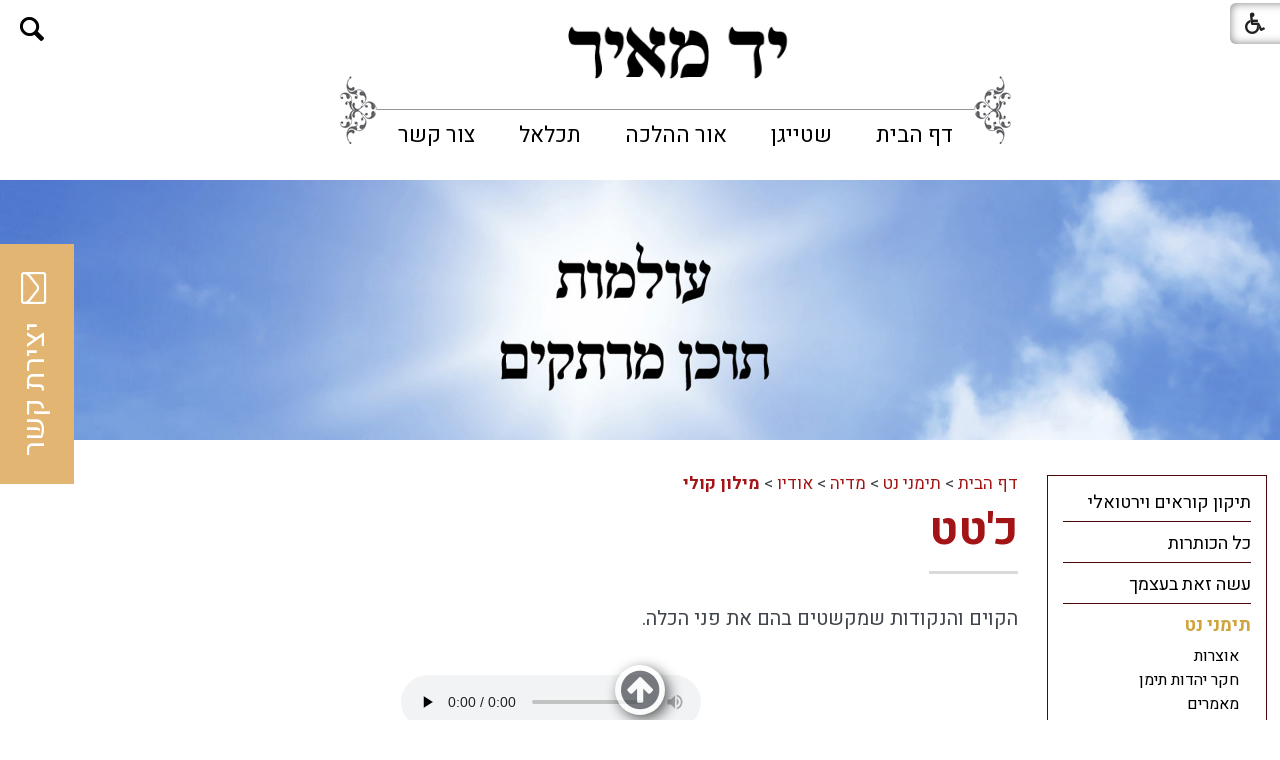

--- FILE ---
content_type: text/html; Charset=UTF-8
request_url: https://www.yadmeir.co.il/?CategoryID=680&ArticleID=4047
body_size: 23784
content:

<!DOCTYPE html>
<html lang="he">
<!-- Daronet DBS2004 01/02/2024 10:33:28 -->



<head>
	
	<title>כ'טט</title>
	<base href="https://www.yadmeir.co.il/">
	<meta http-equiv="content-type" content="text/html; charset=utf-8">
	<meta name="robots" content="index,follow">
	<meta name="viewport" content="width=device-width, initial-scale=1.0, user-scalable=0, minimum-scale=1.0, maximum-scale=1.0">
	<meta name="keywords" content="">
	<meta name="description" content="">
	<meta http-equiv="X-UA-Compatible" content="IE=edge">
	<link rel="canonical" href="https://www.yadmeir.co.il/?CategoryID=680&ArticleID=4047" />
	<script type="text/javascript" src="https://ajax.googleapis.com/ajax/libs/jquery/1.10.1/jquery.min.js"></script>
	<script type="text/javascript" language="javascript" src="_JS/Funclib.js" async></script>
	<script type="text/javascript" language="javascript" src="https://www.yadmeir.co.il/Modules7/_Scripts/Site/modFormValidatorHU.js" async></script>
	<script type="text/javascript" language="javascript" src="https://www.yadmeir.co.il/Modules7/_Scripts/Site/modFormValidatorHU_access.js" async></script>
	<script type="text/javascript" language="javascript" src="https://www.yadmeir.co.il/Modules7/_Scripts/dbsAjax.js" async></script>
	<script type="text/javascript" language="javascript" src="https://www.yadmeir.co.il/Modules7/_Scripts/jQuery/modernizr.min.js"></script>
	<script type="text/javascript" src="_Pics/Common/jquery.easing.1.3.js"></script>
	<script src="_JS/jquery.mobile-events.js" async></script><!-- add Touch to elements -->
	<script type="text/javascript" language="javascript" src="_Pics/Common/owl.carousel.js"></script><!-- Owl Crousel -->
	<script type="text/javascript" language="javascript" src="_Pics/Common/owl.plugins.js" async></script><!-- Owl Crousel -->
	<script type="text/javascript" src="https://apis.google.com/js/plusone.js" async></script>
	<script type="text/javascript" language="javascript">
	var sAppDomain = "https://www.yadmeir.co.il";
	var sRatingMsg = "תודה על דירוגך";
	var sOneStarMsg = "כוכב 1";
	var sTwoStarsMsg = "2 כוכבים";
	var sThreeStarsMsg = "3 כוכבים";
	var sFourStarsMsg = "4 כוכבים";
	var sFiveStarsMsg = "5 כוכבים";
	var c_styles = {};
	var c_menus = {};
	var c_hideTimeout = 500; // 1000==1 second
	var c_subShowTimeout = 250;
	var c_keepHighlighted = true;
	var c_findCURRENT = false; // find the item linking to the current page and apply it the CURRENT style class
	var c_findCURRENTTree = true;
	var c_overlapControlsInIE = true;
	var c_rightToLeft = true; // if the menu text should have "rtl" direction (e.g. Hebrew, Arabic)
	var c_imagesPath = ""; // path to the directory containing the menu images
	</script>
	
	<script type="text/javascript" language="javascript" src="_JS/let-my-banners-go.js"></script>
	<style type="text/css">
	@media print {
		.dont_print {display:none;}
	}
	</style>	

	
			<!-- Google tag (gtag.js) -->
			<script async src=https://www.googletagmanager.com/gtag/js?id=G-FB74WW6C2T></script>
			<script>
				window.dataLayer = window.dataLayer || [];
				function gtag(){dataLayer.push(arguments);}
				gtag('js', new Date());
				gtag('config', 'G-FB74WW6C2T');
			</script>
		
	<link rel="stylesheet" type="text/css" href="_Pics/Grid_0/main.css">
	<link rel="stylesheet" type="text/css" href="_Pics/Common/patterns_rtl.css">
	<link rel="stylesheet" type="text/css" href="_Pics/Common/sm-bar.css">
	<link rel="stylesheet" type="text/css" href="_Pics/Common/navigation_horizontal_simple_access.css">
	<link rel="stylesheet" type="text/css" href="_Pics/Common/navigation_vertical_access.css">
	<link rel="stylesheet" type="text/css" href="_Pics/Common/shop.css">
	<link rel="stylesheet" type="text/css" href="_Pics/Common/modules.css">
	<link rel="stylesheet" type="text/css" href="_Pics/Common/content.css">
	<link rel="stylesheet" type="text/css" href="_Pics/Common/editor.css">
	<link rel="stylesheet" type="text/css" href="_Pics/Common/accessibility.css">
	<link rel="stylesheet" type="text/css" href="_Pics/Common/owl_carousel.css">
	<link rel="stylesheet" type="text/css" href="_Pics/Font-Awesome/font-awesome.min.css">
	<link rel="stylesheet" type="text/css" href="_Pics/Common/hover-min.css" media="all">
	<link rel="shortcut icon" href="_Pics/favicon.png" type="image/x-icon">

	<script type="text/javascript" src="_Pics/Common/jquery.smartmenus.js"></script><!-- SmartMenus jQuery plugin -->
	<script type="text/javascript" src="_Pics/Common/smartmenus-plugin.js" async></script><!-- SmartMenus Options plugin -->
	<script language="javascript" src="_Pics/Common/mediaCycle1.3.js"></script><!-- mediaCycle -->
	<script language="javascript" src="_Pics/Common/media-plugins.js" async></script><!-- mediaCycle -->
	<script type="text/javascript" language="javascript" src="_Pics/Common/accessibility.js" async></script>
	<script type="text/javascript" src="_Pics/Common/jquery-plugins.js"></script>
	
</head>
<body id="InnerPage" class="grid_1">
	
	<div class="loader-container">
		<div class="loader">
			<div class="loader-dot"></div>
			<div class="loader-dot"></div>
			<div class="loader-dot"></div>
			<div class="loader-dot"></div>
			<div class="loader-dot"></div>
			<div class="loader-dot"></div>
			<div class="loader-text"></div>
		</div>
	</div>
	
<script>
	var move_to = 'עבור ל';
</script>

<div id="accessability" class="heb-ab">
	<a href="javascript:void(0);" id="access-but" role="button" title="רכיבי נגישות" tabindex="1"><i class="fa fa-wheelchair"></i></a>
	<div id="access-items">
		<div id="access-items-inner">
			<div class="door" id="rigght-door"></div>
			<div class="door" id="lefft-door"></div>
			<div class="iconW">
				<i class="fa fa-wheelchair"></i>
				<h5 tabindex="0" id="access-elements" title="רכיבי נגישות">רכיבי נגישות</h5>
			</div>
			<ul class="access-container">
				<li>
					<a class="ab-button" id="tab-nav" href="javascript:void(0);" role="button">
						<span>הדגשת ניווט מקלדת</span>
						<span class="ab-img" style="background-image:url('_Pics/access-box/ab-kb.png')"></span>
					</a>
				</li>
				<li>
					
	<h5 class="hidden">בחר גודל פונט</h5>
	<ul class="text_resizer">
		<li class="fchild">
			<a href="javascript:void(0);" class="texttoggler" role="button" id="Small-View">
				<span class="ab-img" style="background-image:url('_Pics/access-box/ab-f0.png')"></span>
				<span>איפוס<br>טקסט</span>
			</a>
		</li>
		<li class="schild">
			<a href="javascript:void(0);" class="texttoggler" role="button" id="Medium-View">
				<span class="ab-img" style="background-image:url('_Pics/access-box/ab-fs-heb.png')"></span>
				<span>טקסט<br>בינוני</span>
			</a>
		</li>
		<li class="tchild">
			<a href="javascript:void(0);" class="texttoggler" role="button" id="Large-View">
				<span class="ab-img" style="background-image:url('_Pics/access-box/ab-fb-heb.png')"></span>
				<span>טקסט<br>גדול</span>
			</a>
		</li>
		<li class="arial">
			<a href="javascript:void(0);" class="otherloggler" role="button" id="Arial-View">
				<span class="ab-img" style="background-image:url('_Pics/access-box/ab-ar-heb.png')"></span>
				<span>גופן<br>קריא</span>
			</a>
		</li>
	</ul>

				</li>
				<li>
					
	<h5 class="hidden">בחר קונטרסט</h5>
	<ul class="contrast_changer">
		<li class="fchild">
			<a href="javascript:void(0);" class="contrastloggler" role="button" id="Default-Contrast">
				<span class="ab-img" style="background-image:url('_Pics/access-box/ab-c0.png')"></span>
				<span>איפוס<br>ניגודיות</span>
			</a>
		</li>
		<li class="schild">
			<a href="javascript:void(0);" class="contrastloggler" role="button" id="Light-Contrast">
				<span class="ab-img" style="background-image:url('_Pics/access-box/ab-wb.png')"></span>
				<span>ניגודיות<br>עדינה</span>
			</a>
		</li>
		<li class="tchild">
			<a href="javascript:void(0);" class="contrastloggler" role="button" id="High-Contrast">
				<span class="ab-img" style="background-image:url('_Pics/access-box/ab-yb.png')"></span>
				<span>ניגודיות<br>גבוהה</span>
			</a>
		</li>
		<li class="gchild">
			<a href="javascript:void(0);" class="contrastloggler" role="button" id="Grey-Contrast">
				<span class="ab-img" style="background-image:url('_Pics/access-box/ab-gg.png')"></span>
				<span>שחור<br>לבן</span>
			</a>
		</li>
	</ul>

				</li>
				<li>
					<ul class="others_changer">
						<li>
							<a href="javascript:void(0);" id="mark-titles" class="otherloggler otherloggler-3" role="button">
								<span class="ab-img" style="background-image:url('_Pics/access-box/ab-tit.png')"></span>
								<span>הדגשת<br>כותרות</span>
							</a>
						</li>
						<li>
							<a href="javascript:void(0);" id="mark-links" class="otherloggler otherloggler-3" role="button">
								<span class="ab-img" style="background-image:url('_Pics/access-box/ab-lnk.png')"></span>
								<span>הדגשת<br>לינקים</span>
							</a>
						</li>
						<li>
							<a href="javascript:void(0);" id="zoom-page" class="otherloggler otherloggler-3" role="button">
								<span class="ab-img" style="background-image:url('_Pics/access-box/ab-zoom.png')"></span>
								<span>הגדלת<br>עמוד</span>
							</a>
						</li>
					</ul>
				</li>
				<li>
					<a class="ab-button" id="remove-all" href="javascript:void(0);" role="button">
						<span>איפוס הגדרות נגישות</span>
						<span class="ab-img" style="background-image:url('_Pics/access-box/ab-zero.png')"></span>
					</a>
				</li>
			</ul>
			<div class="iconX"><a href="javascript:void(0);" role="button" aria-label="סגירת חלונית רכיבי נגישות"><i class="fa fa-times-circle"></i></a></div>
			<a id='access-box-end' href="javascript:void(0);" role="button" aria-hidden="true"></a>
		</div>
	</div>
</div>

	<div id="form-source" style="display:none;"><strong class="was-h5 access" tabindex="0" id="skip0">צור קשר</strong><a href="?CategoryID=680&amp;ArticleID=4047#skip1" class="access">דלג על צור קשר</a>
		<script language="javascript" type="text/javascript">
// ***************************************************************
			var form_id_JQ = '163'  //                             <--
// ***************************************************************
			try {fnSetDefaultFormData(document.forms['frm163']);} catch(e) {}
			
		</script>
	
				<div class="ContactFrm">
					<div class="ContactFrmInner">
						<div class="ContactTitle"><h3><!-- צור קשר -->צור קשר</h3></div>
						<div class="ContactBody">
							<!-- ~~~~~~~~~~~~~~~ -->
							<form class="wizardFrm" method="post" name="frm163" action="_Forms/SubmitForm.asp?FormID=163">
								<!-- שם -->
								<div class="clearfix inputs-container">
									<div id="frm163divField1" class="divRequired" style="height:0;"></div>
									<label for="ctlField163_1" class="access">שם</label>
									<input dir="auto" class="wizard" id="ctlField163_1" type="text" value="" placeholder="שם" name="Field1">
								</div>
								<!-- טלפון -->
								<div class="clearfix inputs-container">
									<div id="frm163divField2" class="divRequired" style="height:0;"></div>
									<label for="ctlField163_2" class="access">טלפון</label>
									<input dir="auto" class="wizard" id="ctlField163_2" type="text" value="" placeholder="טלפון" name="Field2">
								</div>
								<!-- דואר אלקטרוני -->
								<div class="clearfix inputs-container">
									<div id="frm163divField3" class="divRequired" style="height:0;"></div>
									<label for="ctlField163_3" class="access">דואר אלקטרוני</label>
									<input dir="auto" class="wizard" id="ctlField163_3" type="text" value="" placeholder="דואר אלקטרוני" name="Field3">
								</div>
								<!-- תוכן ההודעה -->
								<div class="clearfix textarea-container">
									<div id="frm163divField4" class="divRequired" style="height:0;"></div>
									<label for="ctlField163_4" class="access">תוכן ההודעה</label>
									<textarea dir="auto" class="wizard" id="ctlField163_4" name="Field4" placeholder="תוכן ההודעה"></textarea>
								</div>
								<!-- Capcha -->
								<!-- div class="clearfix inputs-container">
									<div id="frm163divrnd" class="divRequired" style="height:0;"></div>
									<label for="rnd163" class="access">הקלד את הקוד הבא</label>
									<input dir="auto" class="wizard" type="text" value="" id="rnd163" name="rnd" placeholder="הקלד את הקוד הבא">
									<div style="padding-top:5px">
										<img class="security" border="0" alt="Captcha" src="_Captcha/imageVerification.asp?key=Forms&width=122&height=40" width="122" height="40">
										<a href="javascript:fnPlayAudioCaptcha('Forms');" role="button">
											<img border="0" alt="הקשב והקלד את הקוד שתשמע" src="_Pics/_Icons/AudioCaptcha.gif">
										</a>
										<div id="dbsAudioCaptchaForms"></div>
									</div>
								</div-->
								<!-- נגד רובוטים -->
								<div class="wizard-hidden">checked</div>
								<div class="wizard-hidden"><input dir="ltr" class="wizard" maxlength="10" name="checked"></div>
								<!---->
								<div class="clearfix">
									<script language="javascript" type="text/javascript">
										function fnCheckFormData163(oFrm) {
											var arrInputs = new Array(); 
											var field = new fieldValidate("Field1", 0, "שם", true); arrInputs[0] = field; 
											var field = new fieldValidate("Field2", 15, "טלפון", true); arrInputs[1] = field; 
											var field = new fieldValidate("Field3", 9, "דואר אלקטרוני", true); arrInputs[2] = field; 
											var field = new fieldValidate("Field4", 2, "תוכן ההודעה", true); arrInputs[3] = field; 
											//var field = new fieldValidate("rnd", 0, "הקלד את הקוד הבא", true); arrInputs[9] = field; 
											return IsValidData_access(oFrm, arrInputs);
										} 
									</script>
									<!-- <hr> -->
									<div class="clearfix button-container">
										<input id="dbsFormSubmit" class="button buttonSubmit" type="submit" value="שלח" onclick="return fnCheckFormData163(this.form);">
										<input id="dbsuserid" class="wizardhidden" type="hidden" value="" name="userid">
										<input id="dbscategory" class="wizardhidden" type="hidden" value="" name="CategoryID">
									</div>
								</div>
							</form>
							<!-- ~~~~~~~~~~~~~~~ -->
						</div>
						<div class="ContactThanx"></div>
					</div>
				</div>
	
    </div><!-- the code all of div.ContactFrm -->
<div class="main-container">

	<section class="top-line full-size-row">
		<div class="wrapper clearfix">
			<div class='AllBanners banner-logo-topLine'><a href="https://www.yadmeir.co.il/RedirectBanner.asp?BannerID=49"><img src="_Uploads/dbsBanners/shtaygen.png?BannerID=49"  width="314" height="89" style="" class="" border="0" alt="יד מאיר - עולמות תוכן מרתקים" title="יד מאיר - עולמות תוכן מרתקים"></a></div>
			<div class="oppAlign"><strong class="was-h5 access" tabindex="0" id="skip1">צור קשר</strong><a href="?CategoryID=680&amp;ArticleID=4047#skip2" class="access">דלג על צור קשר</a>
		
		<div id="ContactJQ" class="item-top-line">
			<a href="javascript:void(0);" class="ContactOpen item-top-line-open" title="צור קשר"><!--  title צור קשר -->
				<i class="fa fa-envelope-o"></i><span><!-- צור קשר -->צור קשר</span>
			</a>
			<div class="ContactBox item-top-line-box">
				<a href="javascript:ContactClose();" class="ContactClose item-top-line-close" title="<!-- סגירה -->סגירה"></a>
				<!-- form code -->
				<div id="form-code"></div>
				<!-- end form code -->
				<a id="contact-box-end" href="javascript:void(0);" class="access" aria-hidden="true"></a>
			</div>
		</div>
    </div><!-- the empty one -->
			<div class="oppAlign" id="search480"><strong class="was-h5 access" tabindex="0" id="skip2">חיפוש</strong><a href="?CategoryID=680&amp;ArticleID=4047#skip3" class="access">דלג על חיפוש</a>
		<div id="SearchJQ">
			<a href="javascript:void(0);" class="SearchOpen" role="button" title="חפש באתר"><!-- חפש באתר --><i class="fa fa-search"></i></a>
		
			<div class="SearchContainer ModuleContainer">
				<a href="javascript:SearchClose();" class="SearchClose item-top-line-close" role="button" title="סגירה"><!-- סגירה --></a>
                
				<form action="https://www.yadmeir.co.il/" method="get" name="frmSearch"><input type="hidden" name="pg" value="search"><input type="hidden" name="CategoryID" value="680">
				<table role="presentation" cellspacing="0" cellpadding="0" border="0" class="Search">
				<tr>
				<td class="SearchInp">
					<label for="SearchSiteJQ" class="access">חיפוש</label>
					<input name="SearchParam" id="SearchSiteJQ" class="input Search" title="חיפוש" value="חיפוש" onfocus="this.value=='חיפוש'?this.value='':'';" onblur="this.value==''?this.value='חיפוש':'';" onkeyup="fnSetDir(this)">
				</td>
				<td class="SearchBut"><input type="image" src="_Pics/Search.png" role="button" alt="חיפוש" class="SearchBut">
					<input type="hidden" name="SearchType" value="0">
					</td>
				</tr>
				</table>
			</form>
			<a id="search-box-end" href="javascript:void(0);" class="access" aria-hidden="true"></a>
		</div>
	</div>
</div>
		</div>
	</section>

	<header class="header-line full-size-row">
		<div class="wrapper clearfix header">
			
<div id="skip">
	<ul class="PageContentShortcut">
		<li><a class="PageContentShortcut" accesskey="S" href="?CategoryID=680&amp;ArticleID=4047#dbsPgCnt" tabindex="2">עבור לתוכן העמוד</a></li>
		<li><a class="PageContentShortcut" href="https://www.yadmeir.co.il/?pg=sitemap&amp;CategoryID=70" tabindex="99">עבור למפת אתר</a></li>
		<!--<li><a class="PageContentShortcut" href="#" tabindex="100">עבור להצהרת נגישות</a></li>-->
	</ul>
</div>

			<!-- <a class="logo" href="https://www.yadmeir.co.il">
				<img src="_Pics/logo.png" border="0" alt="אור ההלכה" title="אור ההלכה">
			</a> -->
			<div class='AllBanners banner-logo'><a href="https://www.yadmeir.co.il/RedirectBanner.asp?BannerID=49"><img src="_Uploads/dbsBanners/shtaygen.png?BannerID=49"  width="314" height="89" style="" class="" border="0" alt="יד מאיר - עולמות תוכן מרתקים" title="יד מאיר - עולמות תוכן מרתקים"></a></div>
			<div id="search990"><strong class="was-h5 access" tabindex="0" id="skip3">חיפוש</strong><a href="?CategoryID=680&amp;ArticleID=4047#skip4" class="access">דלג על חיפוש</a>
		<div class="SearchContainer ModuleContainer">
			<form action="https://www.yadmeir.co.il/" method="get" name="frmSearch"><input type="hidden" name="pg" value="search"><input type="hidden" name="CategoryID" value="680">
			<table role="presentation" cellspacing="0" cellpadding="0" border="0" class="Search">
			<tr>
				<td class="SearchInp">
					<label for="SearchSite" class="access">חיפוש</label>
					<input name="SearchParam" id="SearchSite" class="input Search" title="חיפוש" value="חיפוש" onfocus="this.value=='חיפוש'?this.value='':'';" onblur="this.value==''?this.value='חיפוש':'';" onkeyup="fnSetDir(this)">
				</td>
				<td class="SearchBut"><input type="image" src="_Pics/Search.png" role="button" alt="חיפוש" class="SearchBut">
				<input type="hidden" name="SearchType" value="0">
				</td>
			</tr>
			</table>
		</form>
	</div>
	
	<script>
		$(document).ready(function() {
		// ------------------------------->  Search - side Tab
		$('input.SearchBut').click(function(e){
			var $form = $(this).closest('form');
			//alert($form.find('INPUT.Search').val() == "חיפוש");
			if ($form.find('input.Search').val() == "חיפוש") {
				e.preventDefault();
				$('input.Search').focus().attr('value','');
			} else if ($form.find('input.Search').val() == "") {
				e.preventDefault();
				$('input.Search').attr('value','חיפוש');
			}
		});
	});
	</script>

</div>
			<div id="top-bar">
				<strong class="was-h5 access" tabindex="0" id="skip4">בר עליון</strong><a href="?CategoryID=680&amp;ArticleID=4047#skip5" class="access">דלג על בר עליון</a><a href="javascript:void(0);" id="menu-button" role="button" title="לחץ לפתיחת בר ניווט ראשי"><i class="fa fa-bars"></i></a><nav>
<ul role="menubar" id="main-menu_1" class="sm sm-bar sm-bar1">
<li role="menuitem" class="NavigationHorizontalByID241 NavigationTopicRTL NavigationHorizontalNo1">
<a href="http://www.yadmeir.co.il/">דף הבית</a>

<ul role="menu" class="sub-menue-level-1">
		<li role="menuitem">
			<a href="?CategoryID=242" class="NavigationSubTopic-RTL">כל הכותרות</a>
		</li>
</ul>
</li>
<li role="menuitem" class="NavigationHorizontalByID647 NavigationTopicRTL NavigationHorizontalNo2">
<a href="?CategoryID=647">שטייגן</a>

<ul role="menu" class="sub-menue-level-1">
		<li role="menuitem">
			<a href="?CategoryID=648" class="NavigationSubTopic-RTL">ראשי</a>
			<ul role="menu" class="sub-menue-level-2">
		<li role="menuitem">
			<a href="?CategoryID=526" class="NavigationSubTopic-RTL">ידיעות שטייגן</a>
		</li>
		<li role="menuitem">
			<a href="?CategoryID=589" class="NavigationSubTopic-RTL">מאורסים</a>
		</li>
		<li role="menuitem">
			<a href="?CategoryID=259" class="NavigationSubTopic-RTL">תפילה לחולים</a>
		</li>
		<li role="menuitem">
			<a href="?CategoryID=402" class="NavigationSubTopic-RTL">קווי תוכן תורניים</a>
		</li>
		<li role="menuitem">
			<a href="?CategoryID=269" class="NavigationSubTopic-RTL">אודות</a>
		</li>
			</ul>
		</li>
		<li role="menuitem">
			<a href="?CategoryID=244" class="NavigationSubTopic-RTL">תוכן</a>
			<ul role="menu" class="sub-menue-level-2">
		<li role="menuitem">
			<a href="?CategoryID=375" class="NavigationSubTopic-RTL">הלכות</a>
			<ul role="menu" class="sub-menue-level-3">
		<li role="menuitem">
			<a href="?CategoryID=376" class="NavigationSubTopic-RTL">אורח חיים</a>
			<ul role="menu" class="sub-menue-level-4">
		<li role="menuitem">
			<a href="?CategoryID=354" class="NavigationSubTopic-RTL">ברכות</a>
			<ul role="menu" class="sub-menue-level-5">
		<li role="menuitem">
			<a href="?CategoryID=947" class="NavigationSubTopic-RTL">לוח ברכות המאכלים</a>
			<ul role="menu" class="sub-menue-level-6">
		<li role="menuitem">
			<a href="?CategoryID=950" class="NavigationSubTopic-RTL">1. מזונות</a>
		</li>
		<li role="menuitem">
			<a href="?CategoryID=951" class="NavigationSubTopic-RTL">2. גפן</a>
		</li>
		<li role="menuitem">
			<a href="?CategoryID=942" class="NavigationSubTopic-RTL">3. עץ</a>
		</li>
		<li role="menuitem">
			<a href="?CategoryID=948" class="NavigationSubTopic-RTL">4. אדמה</a>
		</li>
		<li role="menuitem">
			<a href="?CategoryID=949" class="NavigationSubTopic-RTL">5. שהכל</a>
		</li>
			</ul>
		</li>
			</ul>
		</li>
		<li role="menuitem">
			<a href="?CategoryID=359" class="NavigationSubTopic-RTL">חנוכה</a>
		</li>
		<li role="menuitem">
			<a href="?CategoryID=361" class="NavigationSubTopic-RTL">יום טוב</a>
		</li>
		<li role="menuitem">
			<a href="?CategoryID=366" class="NavigationSubTopic-RTL">ספירת העומר</a>
		</li>
		<li role="menuitem">
			<a href="?CategoryID=367" class="NavigationSubTopic-RTL">עירובי תבשילין</a>
		</li>
		<li role="menuitem">
			<a href="?CategoryID=368" class="NavigationSubTopic-RTL">פורים</a>
		</li>
		<li role="menuitem">
			<a href="?CategoryID=369" class="NavigationSubTopic-RTL">פסח</a>
		</li>
		<li role="menuitem">
			<a href="?CategoryID=372" class="NavigationSubTopic-RTL">שבת</a>
		</li>
		<li role="menuitem">
			<a href="?CategoryID=380" class="NavigationSubTopic-RTL">תענית ציבור</a>
		</li>
		<li role="menuitem">
			<a href="?CategoryID=381" class="NavigationSubTopic-RTL">תפילין</a>
		</li>
			</ul>
		</li>
		<li role="menuitem">
			<a href="?CategoryID=377" class="NavigationSubTopic-RTL">יורה דעה</a>
			<ul role="menu" class="sub-menue-level-4">
		<li role="menuitem">
			<a href="?CategoryID=314" class="NavigationSubTopic-RTL">אבלות וחסד של אמת</a>
		</li>
		<li role="menuitem">
			<a href="?CategoryID=355" class="NavigationSubTopic-RTL">גניזה</a>
		</li>
		<li role="menuitem">
			<a href="?CategoryID=356" class="NavigationSubTopic-RTL">הפרשת חלה</a>
		</li>
		<li role="menuitem">
			<a href="?CategoryID=357" class="NavigationSubTopic-RTL">זכויות יוצרים</a>
			<ul role="menu" class="sub-menue-level-5">
		<li role="menuitem">
			<a href="?CategoryID=360" class="NavigationSubTopic-RTL">חלופת מכתבים</a>
		</li>
			</ul>
		</li>
		<li role="menuitem">
			<a href="?CategoryID=362" class="NavigationSubTopic-RTL">כותל המערבי</a>
		</li>
		<li role="menuitem">
			<a href="?CategoryID=364" class="NavigationSubTopic-RTL">כשרות בעלי חיים</a>
		</li>
		<li role="menuitem">
			<a href="?CategoryID=365" class="NavigationSubTopic-RTL">נדרים ושבועות</a>
		</li>
		<li role="menuitem">
			<a href="?CategoryID=370" class="NavigationSubTopic-RTL">פרוזבול</a>
		</li>
		<li role="menuitem">
			<a href="?CategoryID=371" class="NavigationSubTopic-RTL">קדושה</a>
		</li>
			</ul>
		</li>
		<li role="menuitem">
			<a href="?CategoryID=363" class="NavigationSubTopic-RTL">כללי</a>
		</li>
			</ul>
		</li>
		<li role="menuitem">
			<a href="?CategoryID=442" class="NavigationSubTopic-RTL">עלונים תורניים</a>
			<ul role="menu" class="sub-menue-level-3">
		<li role="menuitem">
			<a href="?CategoryID=963" class="NavigationSubTopic-RTL">פניני מנחת חינוך</a>
		</li>
		<li role="menuitem">
			<a href="?CategoryID=770" class="NavigationSubTopic-RTL">סביב נושא אחד</a>
			<ul role="menu" class="sub-menue-level-4">
		<li role="menuitem">
			<a href="?CategoryID=952" class="NavigationSubTopic-RTL">מטעמי תורת חיים</a>
			<ul role="menu" class="sub-menue-level-5">
		<li role="menuitem">
			<a href="?CategoryID=979" class="NavigationSubTopic-RTL">תשפ&quot;ה</a>
		</li>
		<li role="menuitem">
			<a href="?CategoryID=970" class="NavigationSubTopic-RTL">תשפ&quot;ד</a>
		</li>
		<li role="menuitem">
			<a href="?CategoryID=969" class="NavigationSubTopic-RTL">תשפ&quot;ג</a>
		</li>
		<li role="menuitem">
			<a href="?CategoryID=968" class="NavigationSubTopic-RTL">תשפ&quot;ב</a>
		</li>
		<li role="menuitem">
			<a href="?CategoryID=964" class="NavigationSubTopic-RTL">תשפ&quot;א</a>
		</li>
		<li role="menuitem">
			<a href="?CategoryID=922" class="NavigationSubTopic-RTL">תש&quot;פ</a>
		</li>
			</ul>
		</li>
		<li role="menuitem">
			<a href="?CategoryID=499" class="NavigationSubTopic-RTL">מסביב לשולחן</a>
		</li>
		<li role="menuitem">
			<a href="?CategoryID=450" class="NavigationSubTopic-RTL">עומקא דפרשה</a>
		</li>
			</ul>
		</li>
		<li role="menuitem">
			<a href="?CategoryID=274" class="NavigationSubTopic-RTL">חסידות</a>
			<ul role="menu" class="sub-menue-level-4">
		<li role="menuitem">
			<a href="?CategoryID=506" class="NavigationSubTopic-RTL">המנורה הטהורה</a>
		</li>
		<li role="menuitem">
			<a href="?CategoryID=505" class="NavigationSubTopic-RTL">זכרו תורת משה</a>
		</li>
		<li role="menuitem">
			<a href="?CategoryID=448" class="NavigationSubTopic-RTL">לדופקי בתשובה</a>
		</li>
		<li role="menuitem">
			<a href="?CategoryID=494" class="NavigationSubTopic-RTL">פניני השבוע</a>
		</li>
		<li role="menuitem">
			<a href="?CategoryID=489" class="NavigationSubTopic-RTL">תורה ודעת</a>
		</li>
			</ul>
		</li>
		<li role="menuitem">
			<a href="?CategoryID=778" class="NavigationSubTopic-RTL">ליקוטים וחידודים</a>
			<ul role="menu" class="sub-menue-level-4">
		<li role="menuitem">
			<a href="?CategoryID=447" class="NavigationSubTopic-RTL">אורייתא</a>
		</li>
		<li role="menuitem">
			<a href="https://ashoova.co.il/ask/k-category/%D7%91%D7%A9%D7%91%D7%99%D7%9C%D7%99-%D7%94%D7%A4%D7%A8%D7%A9%D7%94/" target="_blank" class="NavigationSubTopic-RTL">בשבילי הפרשה</a>
		</li>
		<li role="menuitem">
			<a href="?CategoryID=511" class="NavigationSubTopic-RTL">דברי חיים</a>
		</li>
		<li role="menuitem">
			<a href="?CategoryID=507" class="NavigationSubTopic-RTL">האיחוד בחידוד</a>
		</li>
		<li role="menuitem">
			<a href="?CategoryID=453" class="NavigationSubTopic-RTL">ידיעות שבת</a>
		</li>
			</ul>
		</li>
		<li role="menuitem">
			<a href="?CategoryID=759" class="NavigationSubTopic-RTL">רבנים</a>
			<ul role="menu" class="sub-menue-level-4">
		<li role="menuitem">
			<a href="?CategoryID=956" class="NavigationSubTopic-RTL">בדרכו אמונה</a>
		</li>
		<li role="menuitem">
			<a href="?CategoryID=510" class="NavigationSubTopic-RTL">דברי שי&quot;ח</a>
		</li>
		<li role="menuitem">
			<a href="?CategoryID=508" class="NavigationSubTopic-RTL">דרכי החיזוק</a>
		</li>
		<li role="menuitem">
			<a href="?CategoryID=504" class="NavigationSubTopic-RTL">לאור הנר</a>
		</li>
		<li role="menuitem">
			<a href="?CategoryID=498" class="NavigationSubTopic-RTL">מעדני אשר</a>
		</li>
		<li role="menuitem">
			<a href="?CategoryID=495" class="NavigationSubTopic-RTL">פחד דוד</a>
		</li>
			</ul>
		</li>
		<li role="menuitem">
			<a href="?CategoryID=760" class="NavigationSubTopic-RTL">קהילות</a>
			<ul role="menu" class="sub-menue-level-4">
		<li role="menuitem">
			<a href="?CategoryID=519" class="NavigationSubTopic-RTL">אורי וישעי</a>
		</li>
		<li role="menuitem">
			<a href="?CategoryID=486" class="NavigationSubTopic-RTL">דרכי תורה</a>
		</li>
		<li role="menuitem">
			<a href="?CategoryID=449" class="NavigationSubTopic-RTL">השבת בפינסק</a>
		</li>
		<li role="menuitem">
			<a href="?CategoryID=443" class="NavigationSubTopic-RTL">זכרון מאיר</a>
		</li>
		<li role="menuitem">
			<a href="?CategoryID=483" class="NavigationSubTopic-RTL">חזון נחום</a>
		</li>
		<li role="menuitem">
			<a href="?CategoryID=467" class="NavigationSubTopic-RTL">למעננו</a>
		</li>
		<li role="menuitem">
			<a href="?CategoryID=501" class="NavigationSubTopic-RTL">מידי שבת בשבתו</a>
		</li>
		<li role="menuitem">
			<a href="?CategoryID=492" class="NavigationSubTopic-RTL">עלון קהילת אוהל יצחק</a>
		</li>
		<li role="menuitem">
			<a href="?CategoryID=775" class="NavigationSubTopic-RTL">קהילות תימן</a>
			<ul role="menu" class="sub-menue-level-5">
		<li role="menuitem">
			<a href="http://www.shtaygen.com/?CategoryID=592" class="NavigationSubTopic-RTL">מן הבאר</a>
		</li>
		<li role="menuitem">
			<a href="?CategoryID=776" class="NavigationSubTopic-RTL">פעולת צדיק</a>
		</li>
			</ul>
		</li>
		<li role="menuitem">
			<a href="?CategoryID=466" class="NavigationSubTopic-RTL">קול הגבעה</a>
		</li>
		<li role="menuitem">
			<a href="?CategoryID=490" class="NavigationSubTopic-RTL">שובה ישראל</a>
		</li>
			</ul>
		</li>
		<li role="menuitem">
			<a href="?CategoryID=445" class="NavigationSubTopic-RTL">נושאים</a>
			<ul role="menu" class="sub-menue-level-4">
		<li role="menuitem">
			<a href="?CategoryID=777" class="NavigationSubTopic-RTL">ארץ הקודש</a>
			<ul role="menu" class="sub-menue-level-5">
		<li role="menuitem">
			<a href="?CategoryID=451" class="NavigationSubTopic-RTL">נחלת ה'</a>
		</li>
			</ul>
		</li>
		<li role="menuitem">
			<a href="?CategoryID=766" class="NavigationSubTopic-RTL">בין אדם לחבירו</a>
			<ul role="menu" class="sub-menue-level-5">
		<li role="menuitem">
			<a href="?CategoryID=518" class="NavigationSubTopic-RTL">איש לרעהו</a>
		</li>
			</ul>
		</li>
		<li role="menuitem">
			<a href="?CategoryID=768" class="NavigationSubTopic-RTL">ברכות</a>
			<ul role="menu" class="sub-menue-level-5">
		<li role="menuitem">
			<a href="?CategoryID=455" class="NavigationSubTopic-RTL">ברכתי ונושעתי</a>
		</li>
			</ul>
		</li>
		<li role="menuitem">
			<a href="?CategoryID=772" class="NavigationSubTopic-RTL">דיני ממונות</a>
			<ul role="menu" class="sub-menue-level-5">
		<li role="menuitem">
			<a href="?CategoryID=479" class="NavigationSubTopic-RTL">משפטי ישראל</a>
		</li>
		<li role="menuitem">
			<a href="?CategoryID=470" class="NavigationSubTopic-RTL">פניני המשפט</a>
		</li>
			</ul>
		</li>
		<li role="menuitem">
			<a href="?CategoryID=767" class="NavigationSubTopic-RTL">דף היומי</a>
			<ul role="menu" class="sub-menue-level-5">
		<li role="menuitem">
			<a href="?CategoryID=509" class="NavigationSubTopic-RTL">דף היומי</a>
		</li>
			</ul>
		</li>
		<li role="menuitem">
			<a href="?CategoryID=780" class="NavigationSubTopic-RTL">הלכות</a>
			<ul role="menu" class="sub-menue-level-5">
		<li role="menuitem">
			<a href="?CategoryID=444" class="NavigationSubTopic-RTL">הליכות עולם</a>
		</li>
		<li role="menuitem">
			<a href="?CategoryID=502" class="NavigationSubTopic-RTL">מי דעת</a>
		</li>
		<li role="menuitem">
			<a href="?CategoryID=461" class="NavigationSubTopic-RTL">קביעותא</a>
		</li>
			</ul>
		</li>
		<li role="menuitem">
			<a href="?CategoryID=769" class="NavigationSubTopic-RTL">מורא מקדש</a>
			<ul role="menu" class="sub-menue-level-5">
		<li role="menuitem">
			<a href="?CategoryID=462" class="NavigationSubTopic-RTL">מורא מקדש</a>
		</li>
			</ul>
		</li>
		<li role="menuitem">
			<a href="?CategoryID=773" class="NavigationSubTopic-RTL">צניעות</a>
			<ul role="menu" class="sub-menue-level-5">
		<li role="menuitem">
			<a href="?CategoryID=471" class="NavigationSubTopic-RTL">עלון הכתר - ראשי</a>
			<ul role="menu" class="sub-menue-level-6">
		<li role="menuitem">
			<a href="?CategoryID=472" class="NavigationSubTopic-RTL">הודעות</a>
		</li>
		<li role="menuitem">
			<a href="?CategoryID=477" class="NavigationSubTopic-RTL">מאמרים</a>
		</li>
		<li role="menuitem">
			<a href="?CategoryID=476" class="NavigationSubTopic-RTL">מכתבים למערכת</a>
		</li>
		<li role="menuitem">
			<a href="?CategoryID=478" class="NavigationSubTopic-RTL">עלוני הכתר</a>
		</li>
		<li role="menuitem">
			<a href="?CategoryID=475" class="NavigationSubTopic-RTL">פניני הכתר</a>
		</li>
		<li role="menuitem">
			<a href="?CategoryID=474" class="NavigationSubTopic-RTL">קריאות קודש</a>
		</li>
		<li role="menuitem">
			<a href="?CategoryID=473" class="NavigationSubTopic-RTL">שאלות לכל המשפחה, על פי הספר ''עולמות של טוהר''</a>
		</li>
			</ul>
		</li>
			</ul>
		</li>
		<li role="menuitem">
			<a href="?CategoryID=763" class="NavigationSubTopic-RTL">קירוב</a>
			<ul role="menu" class="sub-menue-level-5">
		<li role="menuitem">
			<a href="?CategoryID=811" class="NavigationSubTopic-RTL">בשבילי החינוך</a>
		</li>
		<li role="menuitem">
			<a href="?CategoryID=482" class="NavigationSubTopic-RTL">מבט יהודי</a>
		</li>
		<li role="menuitem">
			<a href="?CategoryID=458" class="NavigationSubTopic-RTL">עין בעין</a>
		</li>
			</ul>
		</li>
		<li role="menuitem">
			<a href="?CategoryID=774" class="NavigationSubTopic-RTL">שבת</a>
			<ul role="menu" class="sub-menue-level-5">
		<li role="menuitem">
			<a href="?CategoryID=452" class="NavigationSubTopic-RTL">ישמחו</a>
		</li>
		<li role="menuitem">
			<a href="?CategoryID=488" class="NavigationSubTopic-RTL">שבת של מלכות</a>
		</li>
			</ul>
		</li>
		<li role="menuitem">
			<a href="?CategoryID=771" class="NavigationSubTopic-RTL">שונות</a>
			<ul role="menu" class="sub-menue-level-5">
		<li role="menuitem">
			<a href="?CategoryID=496" class="NavigationSubTopic-RTL">סוד החשמל</a>
		</li>
		<li role="menuitem">
			<a href="?CategoryID=487" class="NavigationSubTopic-RTL">עלוני איש לרעהו - בריאות</a>
		</li>
		<li role="menuitem">
			<a href="?CategoryID=460" class="NavigationSubTopic-RTL">עלוני ונשמרתם</a>
		</li>
			</ul>
		</li>
		<li role="menuitem">
			<a href="?CategoryID=965" class="NavigationSubTopic-RTL">שמיטה</a>
		</li>
			</ul>
		</li>
		<li role="menuitem">
			<a href="?CategoryID=779" class="NavigationSubTopic-RTL">שאלות ותשובות</a>
			<ul role="menu" class="sub-menue-level-4">
		<li role="menuitem">
			<a href="?CategoryID=503" class="NavigationSubTopic-RTL">מאורות הפרשה</a>
		</li>
		<li role="menuitem">
			<a href="?CategoryID=814" class="NavigationSubTopic-RTL">עזרת אליעזר</a>
		</li>
		<li role="menuitem">
			<a href="?CategoryID=491" class="NavigationSubTopic-RTL">קול יעקב</a>
		</li>
			</ul>
		</li>
		<li role="menuitem">
			<a href="?CategoryID=761" class="NavigationSubTopic-RTL">מכונים</a>
			<ul role="menu" class="sub-menue-level-4">
		<li role="menuitem">
			<a href="?CategoryID=454" class="NavigationSubTopic-RTL">היכלי תורה</a>
		</li>
		<li role="menuitem">
			<a href="?CategoryID=485" class="NavigationSubTopic-RTL">מאגרי קדם</a>
		</li>
			</ul>
		</li>
		<li role="menuitem">
			<a href="?CategoryID=764" class="NavigationSubTopic-RTL">לילדים</a>
			<ul role="menu" class="sub-menue-level-4">
		<li role="menuitem">
			<a href="?CategoryID=725" class="NavigationSubTopic-RTL">מטעמים לשולחן שבת</a>
		</li>
		<li role="menuitem">
			<a href="?CategoryID=497" class="NavigationSubTopic-RTL">נר לשולחן שבת</a>
		</li>
		<li role="menuitem">
			<a href="?CategoryID=493" class="NavigationSubTopic-RTL">עלוני קדושת השבת</a>
		</li>
			</ul>
		</li>
		<li role="menuitem">
			<a href="?CategoryID=765" class="NavigationSubTopic-RTL">לנשים</a>
		</li>
			</ul>
		</li>
		<li role="menuitem">
			<a href="?CategoryID=302" class="NavigationSubTopic-RTL">מוסר והשקפה</a>
			<ul role="menu" class="sub-menue-level-3">
		<li role="menuitem">
			<a href="?CategoryID=313" class="NavigationSubTopic-RTL">הספדים</a>
		</li>
		<li role="menuitem">
			<a href="?CategoryID=311" class="NavigationSubTopic-RTL">חילול ה'</a>
		</li>
		<li role="menuitem">
			<a href="?CategoryID=304" class="NavigationSubTopic-RTL">חנוך לנער</a>
		</li>
		<li role="menuitem">
			<a href="?CategoryID=305" class="NavigationSubTopic-RTL">מאמרי ר' משה שנפלד ז&quot;ל</a>
		</li>
		<li role="menuitem">
			<a href="?CategoryID=306" class="NavigationSubTopic-RTL">מאמרים</a>
		</li>
		<li role="menuitem">
			<a href="?CategoryID=310" class="NavigationSubTopic-RTL">מורא מקדש</a>
		</li>
		<li role="menuitem">
			<a href="?CategoryID=312" class="NavigationSubTopic-RTL">צילום כשר</a>
		</li>
		<li role="menuitem">
			<a href="?CategoryID=307" class="NavigationSubTopic-RTL">שיחות חיזוק</a>
		</li>
		<li role="menuitem">
			<a href="?CategoryID=308" class="NavigationSubTopic-RTL">תורת בין אדם לחבירו</a>
		</li>
		<li role="menuitem">
			<a href="?CategoryID=303" class="NavigationSubTopic-RTL">תיקון המדות</a>
		</li>
			</ul>
		</li>
		<li role="menuitem">
			<a href="?CategoryID=353" class="NavigationSubTopic-RTL">כתבות</a>
			<ul role="menu" class="sub-menue-level-3">
		<li role="menuitem">
			<a href="?CategoryID=869" class="NavigationSubTopic-RTL">דת ויהדות</a>
			<ul role="menu" class="sub-menue-level-4">
		<li role="menuitem">
			<a href="?CategoryID=870" class="NavigationSubTopic-RTL">בין אדם לחברו</a>
		</li>
		<li role="menuitem">
			<a href="?CategoryID=871" class="NavigationSubTopic-RTL">הבית היהודי</a>
		</li>
		<li role="menuitem">
			<a href="?CategoryID=872" class="NavigationSubTopic-RTL">הלכות</a>
		</li>
		<li role="menuitem">
			<a href="?CategoryID=873" class="NavigationSubTopic-RTL">ישראל והעמים</a>
		</li>
		<li role="menuitem">
			<a href="?CategoryID=874" class="NavigationSubTopic-RTL">לימוד תורה</a>
			<ul role="menu" class="sub-menue-level-5">
		<li role="menuitem">
			<a href="?CategoryID=889" class="NavigationSubTopic-RTL">דברי תורה</a>
		</li>
		<li role="menuitem">
			<a href="?CategoryID=890" class="NavigationSubTopic-RTL">מפעלים תורניים</a>
			<ul role="menu" class="sub-menue-level-6">
		<li role="menuitem">
			<a href="?CategoryID=893" class="NavigationSubTopic-RTL">דף יומי וסיום השס</a>
		</li>
			</ul>
		</li>
		<li role="menuitem">
			<a href="?CategoryID=891" class="NavigationSubTopic-RTL">פרשות התורה</a>
		</li>
		<li role="menuitem">
			<a href="?CategoryID=892" class="NavigationSubTopic-RTL">תומכי תורה</a>
		</li>
			</ul>
		</li>
		<li role="menuitem">
			<a href="?CategoryID=875" class="NavigationSubTopic-RTL">מוסר</a>
		</li>
		<li role="menuitem">
			<a href="?CategoryID=876" class="NavigationSubTopic-RTL">מועדים</a>
			<ul role="menu" class="sub-menue-level-5">
		<li role="menuitem">
			<a href="?CategoryID=881" class="NavigationSubTopic-RTL">חנוכה</a>
		</li>
		<li role="menuitem">
			<a href="?CategoryID=884" class="NavigationSubTopic-RTL">טו בשבט</a>
		</li>
		<li role="menuitem">
			<a href="?CategoryID=904" class="NavigationSubTopic-RTL">ימים נוראים</a>
		</li>
		<li role="menuitem">
			<a href="?CategoryID=905" class="NavigationSubTopic-RTL">סוכות</a>
		</li>
		<li role="menuitem">
			<a href="?CategoryID=906" class="NavigationSubTopic-RTL">ספירת העומר</a>
		</li>
		<li role="menuitem">
			<a href="?CategoryID=883" class="NavigationSubTopic-RTL">פורים</a>
		</li>
		<li role="menuitem">
			<a href="?CategoryID=882" class="NavigationSubTopic-RTL">פסח</a>
		</li>
		<li role="menuitem">
			<a href="?CategoryID=885" class="NavigationSubTopic-RTL">שבועות</a>
		</li>
		<li role="menuitem">
			<a href="?CategoryID=907" class="NavigationSubTopic-RTL">תשעה באב</a>
		</li>
		<li role="menuitem">
			<a href="?CategoryID=880" class="NavigationSubTopic-RTL">אלול</a>
		</li>
			</ul>
		</li>
		<li role="menuitem">
			<a href="?CategoryID=894" class="NavigationSubTopic-RTL">מנהגים</a>
		</li>
		<li role="menuitem">
			<a href="?CategoryID=895" class="NavigationSubTopic-RTL">משנה</a>
		</li>
		<li role="menuitem">
			<a href="?CategoryID=902" class="NavigationSubTopic-RTL">פרנסה</a>
		</li>
		<li role="menuitem">
			<a href="?CategoryID=898" class="NavigationSubTopic-RTL">שבת</a>
		</li>
		<li role="menuitem">
			<a href="?CategoryID=903" class="NavigationSubTopic-RTL">תפילה</a>
		</li>
			</ul>
		</li>
		<li role="menuitem">
			<a href="?CategoryID=430" class="NavigationSubTopic-RTL">מאמרי הגר&quot;א פלשניצקי</a>
			<ul role="menu" class="sub-menue-level-4">
		<li role="menuitem">
			<a href="?CategoryID=436" class="NavigationSubTopic-RTL">אלול ועשי&quot;ת</a>
		</li>
		<li role="menuitem">
			<a href="?CategoryID=441" class="NavigationSubTopic-RTL">בין המצרים</a>
		</li>
		<li role="menuitem">
			<a href="?CategoryID=440" class="NavigationSubTopic-RTL">חנוכה</a>
		</li>
		<li role="menuitem">
			<a href="?CategoryID=808" class="NavigationSubTopic-RTL">טו בשבט</a>
		</li>
		<li role="menuitem">
			<a href="?CategoryID=439" class="NavigationSubTopic-RTL">ימי עומר ול&quot;ג בעומר</a>
		</li>
		<li role="menuitem">
			<a href="?CategoryID=438" class="NavigationSubTopic-RTL">כללי</a>
		</li>
		<li role="menuitem">
			<a href="?CategoryID=437" class="NavigationSubTopic-RTL">סוכות</a>
		</li>
		<li role="menuitem">
			<a href="?CategoryID=435" class="NavigationSubTopic-RTL">פורים</a>
		</li>
		<li role="menuitem">
			<a href="?CategoryID=434" class="NavigationSubTopic-RTL">פסח</a>
		</li>
		<li role="menuitem">
			<a href="?CategoryID=431" class="NavigationSubTopic-RTL">פרשת השבוע</a>
		</li>
		<li role="menuitem">
			<a href="?CategoryID=433" class="NavigationSubTopic-RTL">ראש השנה</a>
		</li>
		<li role="menuitem">
			<a href="?CategoryID=432" class="NavigationSubTopic-RTL">שבועות</a>
		</li>
			</ul>
		</li>
		<li role="menuitem">
			<a href="?CategoryID=853" class="NavigationSubTopic-RTL">מאמרי הגר&quot;י הוניסברג</a>
			<ul role="menu" class="sub-menue-level-4">
		<li role="menuitem">
			<a href="?CategoryID=854" class="NavigationSubTopic-RTL">אברכים</a>
		</li>
		<li role="menuitem">
			<a href="?CategoryID=855" class="NavigationSubTopic-RTL">בני ראובן</a>
		</li>
		<li role="menuitem">
			<a href="?CategoryID=856" class="NavigationSubTopic-RTL">הקלדה</a>
		</li>
		<li role="menuitem">
			<a href="?CategoryID=858" class="NavigationSubTopic-RTL">ועד לחתנים</a>
		</li>
		<li role="menuitem">
			<a href="?CategoryID=860" class="NavigationSubTopic-RTL">מחנכות</a>
		</li>
		<li role="menuitem">
			<a href="?CategoryID=861" class="NavigationSubTopic-RTL">עטרת שלמה</a>
		</li>
		<li role="menuitem">
			<a href="?CategoryID=862" class="NavigationSubTopic-RTL">פוניבז'</a>
		</li>
		<li role="menuitem">
			<a href="?CategoryID=864" class="NavigationSubTopic-RTL">שו&quot;ת חינוך</a>
		</li>
		<li role="menuitem">
			<a href="?CategoryID=863" class="NavigationSubTopic-RTL">שונות</a>
		</li>
		<li role="menuitem">
			<a href="?CategoryID=865" class="NavigationSubTopic-RTL">תפארת ציון</a>
		</li>
			</ul>
		</li>
			</ul>
		</li>
		<li role="menuitem">
			<a href="?CategoryID=256" class="NavigationSubTopic-RTL">מעגל השנה</a>
			<ul role="menu" class="sub-menue-level-3">
		<li role="menuitem">
			<a href="?CategoryID=570" class="NavigationSubTopic-RTL">אלול</a>
		</li>
		<li role="menuitem">
			<a href="?CategoryID=300" class="NavigationSubTopic-RTL">בין הזמנים</a>
		</li>
		<li role="menuitem">
			<a href="?CategoryID=299" class="NavigationSubTopic-RTL">בין המצרים ותשעה באב</a>
		</li>
		<li role="menuitem">
			<a href="?CategoryID=573" class="NavigationSubTopic-RTL">הושענא רבה</a>
		</li>
		<li role="menuitem">
			<a href="?CategoryID=265" class="NavigationSubTopic-RTL">חג שבועות</a>
		</li>
		<li role="menuitem">
			<a href="?CategoryID=386" class="NavigationSubTopic-RTL">חנוכה</a>
		</li>
		<li role="menuitem">
			<a href="?CategoryID=385" class="NavigationSubTopic-RTL">ט&quot;ו בשבט</a>
			<ul role="menu" class="sub-menue-level-4">
		<li role="menuitem">
			<a href="?CategoryID=960" class="NavigationSubTopic-RTL">ט&quot;ו בשבט ללא תולעים</a>
			<ul role="menu" class="sub-menue-level-5">
		<li role="menuitem">
			<a href="?CategoryID=957" class="NavigationSubTopic-RTL">פירות נקיים</a>
		</li>
		<li role="menuitem">
			<a href="?CategoryID=958" class="NavigationSubTopic-RTL">פירות שלעיתים נגועים</a>
		</li>
		<li role="menuitem">
			<a href="?CategoryID=959" class="NavigationSubTopic-RTL">פירות הנגועים לעיתים קרובות בתולעים</a>
		</li>
			</ul>
		</li>
			</ul>
		</li>
		<li role="menuitem">
			<a href="?CategoryID=571" class="NavigationSubTopic-RTL">יום כיפור</a>
		</li>
		<li role="menuitem">
			<a href="?CategoryID=580" class="NavigationSubTopic-RTL">ימי העומר</a>
		</li>
		<li role="menuitem">
			<a href="?CategoryID=257" class="NavigationSubTopic-RTL">לג בעומר</a>
		</li>
		<li role="menuitem">
			<a href="?CategoryID=572" class="NavigationSubTopic-RTL">סוכות</a>
		</li>
		<li role="menuitem">
			<a href="?CategoryID=384" class="NavigationSubTopic-RTL">פורים</a>
		</li>
		<li role="menuitem">
			<a href="?CategoryID=574" class="NavigationSubTopic-RTL">פסח</a>
		</li>
		<li role="menuitem">
			<a href="?CategoryID=388" class="NavigationSubTopic-RTL">ראש השנה</a>
		</li>
		<li role="menuitem">
			<a href="?CategoryID=272" class="NavigationSubTopic-RTL">ראש חודש</a>
		</li>
		<li role="menuitem">
			<a href="?CategoryID=577" class="NavigationSubTopic-RTL">שבת</a>
			<ul role="menu" class="sub-menue-level-4">
		<li role="menuitem">
			<a href="?CategoryID=578" class="NavigationSubTopic-RTL">מאמרים</a>
		</li>
		<li role="menuitem">
			<a href="?CategoryID=579" class="NavigationSubTopic-RTL">סיפורים</a>
		</li>
			</ul>
		</li>
		<li role="menuitem">
			<a href="?CategoryID=383" class="NavigationSubTopic-RTL">שובבי&quot;ם</a>
		</li>
		<li role="menuitem">
			<a href="?CategoryID=576" class="NavigationSubTopic-RTL">תענית</a>
		</li>
			</ul>
		</li>
		<li role="menuitem">
			<a href="?CategoryID=527" class="NavigationSubTopic-RTL">מעגל החיים</a>
			<ul role="menu" class="sub-menue-level-3">
		<li role="menuitem">
			<a href="?CategoryID=529" class="NavigationSubTopic-RTL">בחירות</a>
			<ul role="menu" class="sub-menue-level-4">
		<li role="menuitem">
			<a href="?CategoryID=530" class="NavigationSubTopic-RTL">על הפרק</a>
		</li>
			</ul>
		</li>
		<li role="menuitem">
			<a href="?CategoryID=533" class="NavigationSubTopic-RTL">ברית מילה</a>
		</li>
		<li role="menuitem">
			<a href="?CategoryID=534" class="NavigationSubTopic-RTL">ברכת החמה - ראשי</a>
			<ul role="menu" class="sub-menue-level-4">
		<li role="menuitem">
			<a href="?CategoryID=542" class="NavigationSubTopic-RTL">אודות</a>
		</li>
		<li role="menuitem">
			<a href="?CategoryID=539" class="NavigationSubTopic-RTL">הורדות</a>
		</li>
		<li role="menuitem">
			<a href="?CategoryID=535" class="NavigationSubTopic-RTL">וידאו</a>
		</li>
		<li role="menuitem">
			<a href="?CategoryID=536" class="NavigationSubTopic-RTL">יצאו לאור</a>
		</li>
		<li role="menuitem">
			<a href="?CategoryID=540" class="NavigationSubTopic-RTL">סיקורי מעמדי ברכת החמה</a>
		</li>
		<li role="menuitem">
			<a href="?CategoryID=541" class="NavigationSubTopic-RTL">רשימת המעמדים תשס&quot;ט</a>
		</li>
		<li role="menuitem">
			<a href="?CategoryID=537" class="NavigationSubTopic-RTL">שו&quot;ת</a>
		</li>
		<li role="menuitem">
			<a href="?CategoryID=538" class="NavigationSubTopic-RTL">שיעורים בעניין ברכת החמה</a>
		</li>
			</ul>
		</li>
		<li role="menuitem">
			<a href="?CategoryID=532" class="NavigationSubTopic-RTL">עת מלחמה</a>
		</li>
		<li role="menuitem">
			<a href="?CategoryID=531" class="NavigationSubTopic-RTL">שמיטה - תשפ&quot;ב</a>
		</li>
			</ul>
		</li>
		<li role="menuitem">
			<a href="?CategoryID=549" class="NavigationSubTopic-RTL">מבחנים</a>
			<ul role="menu" class="sub-menue-level-3">
		<li role="menuitem">
			<a href="?CategoryID=550" class="NavigationSubTopic-RTL">הרה&quot;ג נחום מנשה ויספיש</a>
			<ul role="menu" class="sub-menue-level-4">
		<li role="menuitem">
			<a href="?CategoryID=551" class="NavigationSubTopic-RTL">משנת התלמוד</a>
			<ul role="menu" class="sub-menue-level-5">
		<li role="menuitem">
			<a href="?CategoryID=552" class="NavigationSubTopic-RTL">מסכת ראש השנה</a>
		</li>
		<li role="menuitem">
			<a href="?CategoryID=553" class="NavigationSubTopic-RTL">מסכת סוכה</a>
		</li>
		<li role="menuitem">
			<a href="?CategoryID=554" class="NavigationSubTopic-RTL">מסכת ביצה</a>
		</li>
		<li role="menuitem">
			<a href="?CategoryID=555" class="NavigationSubTopic-RTL">מסכת מגילה</a>
		</li>
		<li role="menuitem">
			<a href="?CategoryID=556" class="NavigationSubTopic-RTL">מסכת כתובות</a>
		</li>
		<li role="menuitem">
			<a href="?CategoryID=557" class="NavigationSubTopic-RTL">מסכת גיטין</a>
		</li>
		<li role="menuitem">
			<a href="?CategoryID=558" class="NavigationSubTopic-RTL">מסכת קידושין</a>
		</li>
		<li role="menuitem">
			<a href="?CategoryID=559" class="NavigationSubTopic-RTL">בבא קמא</a>
		</li>
		<li role="menuitem">
			<a href="?CategoryID=560" class="NavigationSubTopic-RTL">בבא מציעא</a>
		</li>
		<li role="menuitem">
			<a href="?CategoryID=561" class="NavigationSubTopic-RTL">מסכת מכות</a>
		</li>
			</ul>
		</li>
		<li role="menuitem">
			<a href="?CategoryID=562" class="NavigationSubTopic-RTL">משנת המדות</a>
			<ul role="menu" class="sub-menue-level-5">
		<li role="menuitem">
			<a href="?CategoryID=563" class="NavigationSubTopic-RTL">מסכת אבות</a>
		</li>
		<li role="menuitem">
			<a href="?CategoryID=564" class="NavigationSubTopic-RTL">אבות דרבי נתן</a>
		</li>
		<li role="menuitem">
			<a href="?CategoryID=565" class="NavigationSubTopic-RTL">מסכת דרך ארץ</a>
		</li>
		<li role="menuitem">
			<a href="?CategoryID=566" class="NavigationSubTopic-RTL">קיצור שלחן ערוך</a>
		</li>
			</ul>
		</li>
		<li role="menuitem">
			<a href="?CategoryID=567" class="NavigationSubTopic-RTL">משנת דיני שביעית</a>
		</li>
		<li role="menuitem">
			<a href="?CategoryID=569" class="NavigationSubTopic-RTL">קבצים להורדה</a>
		</li>
			</ul>
		</li>
		<li role="menuitem">
			<a href="?CategoryID=568" class="NavigationSubTopic-RTL">הלכות טהרה</a>
		</li>
			</ul>
		</li>
		<li role="menuitem">
			<a href="?CategoryID=374" class="NavigationSubTopic-RTL">סיפורים</a>
		</li>
		<li role="menuitem">
			<a href="?CategoryID=387" class="NavigationSubTopic-RTL">פנינים וידיעות</a>
		</li>
		<li role="menuitem">
			<a href="?CategoryID=418" class="NavigationSubTopic-RTL">עזרת נשים</a>
			<ul role="menu" class="sub-menue-level-3">
		<li role="menuitem">
			<a href="?CategoryID=914" class="NavigationSubTopic-RTL">תפילות סגולות ורפואות</a>
		</li>
		<li role="menuitem">
			<a href="?CategoryID=419" class="NavigationSubTopic-RTL">הודעות לנשים</a>
		</li>
		<li role="menuitem">
			<a href="?CategoryID=420" class="NavigationSubTopic-RTL">מאמרים</a>
		</li>
		<li role="menuitem">
			<a href="?CategoryID=421" class="NavigationSubTopic-RTL">מעשה אמהות סימן לבנות</a>
		</li>
			</ul>
		</li>
			</ul>
		</li>
		<li role="menuitem">
			<a href="?CategoryID=276" class="NavigationSubTopic-RTL">הורדות</a>
			<ul role="menu" class="sub-menue-level-2">
		<li role="menuitem">
			<a href="?CategoryID=277" class="NavigationSubTopic-RTL">קבצי טקסט (pdf, word)</a>
			<ul role="menu" class="sub-menue-level-3">
		<li role="menuitem">
			<a href="http://www.shtaygen.com/?CategoryID=442" class="NavigationSubTopic-RTL">עלוני פרשת השבוע</a>
		</li>
		<li role="menuitem">
			<a href="?CategoryID=286" class="NavigationSubTopic-RTL">דף היומי</a>
			<ul role="menu" class="sub-menue-level-4">
		<li role="menuitem">
			<a href="?CategoryID=294" class="NavigationSubTopic-RTL">כללי</a>
		</li>
		<li role="menuitem">
			<a href="?CategoryID=293" class="NavigationSubTopic-RTL">עלוני דף היומי</a>
		</li>
		<li role="menuitem">
			<a href="?CategoryID=292" class="NavigationSubTopic-RTL">עלוני היכלי תורה</a>
		</li>
			</ul>
		</li>
		<li role="menuitem">
			<a href="?CategoryID=278" class="NavigationSubTopic-RTL">הלכה</a>
		</li>
		<li role="menuitem">
			<a href="?CategoryID=282" class="NavigationSubTopic-RTL">כללי</a>
		</li>
		<li role="menuitem">
			<a href="?CategoryID=283" class="NavigationSubTopic-RTL">לוחות</a>
		</li>
		<li role="menuitem">
			<a href="?CategoryID=279" class="NavigationSubTopic-RTL">מוסר</a>
		</li>
		<li role="menuitem">
			<a href="?CategoryID=281" class="NavigationSubTopic-RTL">שונות</a>
		</li>
		<li role="menuitem">
			<a href="?CategoryID=284" class="NavigationSubTopic-RTL">תלמוד</a>
		</li>
		<li role="menuitem">
			<a href="?CategoryID=280" class="NavigationSubTopic-RTL">תפילות</a>
		</li>
			</ul>
		</li>
		<li role="menuitem">
			<a href="?CategoryID=287" class="NavigationSubTopic-RTL">קבצי אודיו (mp3)</a>
		</li>
		<li role="menuitem">
			<a href="?CategoryID=288" class="NavigationSubTopic-RTL">קבצי וידאו (wmv)</a>
		</li>
		<li role="menuitem">
			<a href="?CategoryID=289" class="NavigationSubTopic-RTL">קבצי הדמיה (flash, pps)</a>
		</li>
		<li role="menuitem">
			<a href="?CategoryID=290" class="NavigationSubTopic-RTL">קבצי תמונות (jpeg, gif)</a>
			<ul role="menu" class="sub-menue-level-3">
		<li role="menuitem">
			<a href="?CategoryID=296" class="NavigationSubTopic-RTL">מושגים</a>
		</li>
		<li role="menuitem">
			<a href="?CategoryID=295" class="NavigationSubTopic-RTL">תפילות וברכות</a>
		</li>
			</ul>
		</li>
		<li role="menuitem">
			<a href="?CategoryID=291" class="NavigationSubTopic-RTL">תוכנות</a>
		</li>
			</ul>
		</li>
		<li role="menuitem">
			<a href="?CategoryID=649" class="NavigationSubTopic-RTL">מדיה</a>
			<ul role="menu" class="sub-menue-level-2">
		<li role="menuitem">
			<a href="?CategoryID=249" class="NavigationSubTopic-RTL">אודיו</a>
			<ul role="menu" class="sub-menue-level-3">
		<li role="menuitem">
			<a href="?CategoryID=389" class="NavigationSubTopic-RTL">הלכה</a>
		</li>
		<li role="menuitem">
			<a href="?CategoryID=392" class="NavigationSubTopic-RTL">מוסר מחשבה וחסידות</a>
		</li>
		<li role="menuitem">
			<a href="?CategoryID=391" class="NavigationSubTopic-RTL">משנה וגמרא</a>
		</li>
		<li role="menuitem">
			<a href="?CategoryID=394" class="NavigationSubTopic-RTL">קולות שטייגן</a>
		</li>
		<li role="menuitem">
			<a href="?CategoryID=390" class="NavigationSubTopic-RTL">תורה ופרשת השבוע</a>
		</li>
		<li role="menuitem">
			<a href="?CategoryID=393" class="NavigationSubTopic-RTL">תפילות</a>
		</li>
			</ul>
		</li>
		<li role="menuitem">
			<a href="?CategoryID=250" class="NavigationSubTopic-RTL">וידאו</a>
			<ul role="menu" class="sub-menue-level-3">
		<li role="menuitem">
			<a href="?CategoryID=543" class="NavigationSubTopic-RTL">הלכות ומושגים</a>
		</li>
		<li role="menuitem">
			<a href="?CategoryID=544" class="NavigationSubTopic-RTL">עושים שטייגן</a>
		</li>
		<li role="menuitem">
			<a href="?CategoryID=349" class="NavigationSubTopic-RTL">אירועים</a>
		</li>
		<li role="menuitem">
			<a href="?CategoryID=350" class="NavigationSubTopic-RTL">שמחות</a>
		</li>
		<li role="menuitem">
			<a href="?CategoryID=351" class="NavigationSubTopic-RTL">שונות</a>
		</li>
		<li role="menuitem">
			<a href="?CategoryID=954" class="NavigationSubTopic-RTL">ברשת</a>
			<ul role="menu" class="sub-menue-level-4">
		<li role="menuitem">
			<a href="?CategoryID=955" class="NavigationSubTopic-RTL">מעגל השנה</a>
			<ul role="menu" class="sub-menue-level-5">
		<li role="menuitem">
			<a href="?CategoryID=953" class="NavigationSubTopic-RTL">טו בשבט</a>
		</li>
			</ul>
		</li>
			</ul>
		</li>
			</ul>
		</li>
			</ul>
		</li>
		<li role="menuitem">
			<a href="?CategoryID=251" class="NavigationSubTopic-RTL">שימושי</a>
			<ul role="menu" class="sub-menue-level-2">
		<li role="menuitem">
			<a href="?CategoryID=339" class="NavigationSubTopic-RTL">תוכנות שטייגן</a>
			<ul role="menu" class="sub-menue-level-3">
		<li role="menuitem">
			<a href="?CategoryID=340" class="NavigationSubTopic-RTL">כללי</a>
		</li>
		<li role="menuitem">
			<a href="?CategoryID=341" class="NavigationSubTopic-RTL">שעון מעורר</a>
		</li>
			</ul>
		</li>
		<li role="menuitem">
			<a href="?CategoryID=321" class="NavigationSubTopic-RTL">שיעורי תורה</a>
			<ul role="menu" class="sub-menue-level-3">
		<li role="menuitem">
			<a href="?CategoryID=923" class="NavigationSubTopic-RTL">בימי השובבי&quot;ם</a>
			<ul role="menu" class="sub-menue-level-4">
		<li role="menuitem">
			<a href="?CategoryID=925" class="NavigationSubTopic-RTL">אלעד</a>
		</li>
		<li role="menuitem">
			<a href="?CategoryID=926" class="NavigationSubTopic-RTL">אשדוד</a>
		</li>
		<li role="menuitem">
			<a href="?CategoryID=927" class="NavigationSubTopic-RTL">בית שמש</a>
		</li>
		<li role="menuitem">
			<a href="?CategoryID=928" class="NavigationSubTopic-RTL">ביתר עילית</a>
		</li>
		<li role="menuitem">
			<a href="?CategoryID=929" class="NavigationSubTopic-RTL">בני ברק</a>
		</li>
		<li role="menuitem">
			<a href="?CategoryID=930" class="NavigationSubTopic-RTL">בת ים</a>
		</li>
		<li role="menuitem">
			<a href="?CategoryID=931" class="NavigationSubTopic-RTL">גבעת זאב</a>
		</li>
		<li role="menuitem">
			<a href="?CategoryID=932" class="NavigationSubTopic-RTL">חיפה</a>
		</li>
		<li role="menuitem">
			<a href="?CategoryID=933" class="NavigationSubTopic-RTL">חריש</a>
		</li>
		<li role="menuitem">
			<a href="?CategoryID=934" class="NavigationSubTopic-RTL">טבריה עילית</a>
		</li>
		<li role="menuitem">
			<a href="?CategoryID=924" class="NavigationSubTopic-RTL">ירושלים</a>
		</li>
		<li role="menuitem">
			<a href="?CategoryID=935" class="NavigationSubTopic-RTL">כפר סבא</a>
		</li>
		<li role="menuitem">
			<a href="?CategoryID=936" class="NavigationSubTopic-RTL">מודיעין עילית</a>
		</li>
		<li role="menuitem">
			<a href="?CategoryID=937" class="NavigationSubTopic-RTL">נתניה</a>
		</li>
		<li role="menuitem">
			<a href="?CategoryID=938" class="NavigationSubTopic-RTL">פתח תקוה</a>
		</li>
		<li role="menuitem">
			<a href="?CategoryID=939" class="NavigationSubTopic-RTL">צפת</a>
		</li>
		<li role="menuitem">
			<a href="?CategoryID=940" class="NavigationSubTopic-RTL">תל אביב</a>
		</li>
		<li role="menuitem">
			<a href="?CategoryID=941" class="NavigationSubTopic-RTL">תל ציון</a>
		</li>
			</ul>
		</li>
		<li role="menuitem">
			<a href="?CategoryID=331" class="NavigationSubTopic-RTL">ישיבות בין הזמנים</a>
		</li>
		<li role="menuitem">
			<a href="?CategoryID=322" class="NavigationSubTopic-RTL">כללי</a>
		</li>
		<li role="menuitem">
			<a href="?CategoryID=332" class="NavigationSubTopic-RTL">לימוד בימי הפורים</a>
		</li>
			</ul>
		</li>
		<li role="menuitem">
			<a href="?CategoryID=258" class="NavigationSubTopic-RTL">תפילות וברכות</a>
		</li>
		<li role="menuitem">
			<a href="?CategoryID=297" class="NavigationSubTopic-RTL">לוח שטייגן</a>
			<ul role="menu" class="sub-menue-level-3">
		<li role="menuitem">
			<a href="?CategoryID=845" class="NavigationSubTopic-RTL">חברותות</a>
		</li>
		<li role="menuitem">
			<a href="?CategoryID=978" class="NavigationSubTopic-RTL">לשמו ולזכרו</a>
		</li>
		<li role="menuitem">
			<a href="?CategoryID=841" class="NavigationSubTopic-RTL">חלוקה חינם</a>
		</li>
		<li role="menuitem">
			<a href="?CategoryID=522" class="NavigationSubTopic-RTL">יצאו לאור</a>
		</li>
		<li role="menuitem">
			<a href="?CategoryID=298" class="NavigationSubTopic-RTL">קריאות קודש</a>
		</li>
			</ul>
		</li>
		<li role="menuitem">
			<a href="?CategoryID=650" class="NavigationSubTopic-RTL">מידע</a>
			<ul role="menu" class="sub-menue-level-3">
		<li role="menuitem">
			<a href="?CategoryID=587" class="NavigationSubTopic-RTL">גמחי&quot;ם</a>
		</li>
		<li role="menuitem">
			<a href="?CategoryID=325" class="NavigationSubTopic-RTL">הגמ&quot;ח המרכזי</a>
		</li>
		<li role="menuitem">
			<a href="?CategoryID=582" class="NavigationSubTopic-RTL">מצות לפסח</a>
		</li>
		<li role="menuitem">
			<a href="?CategoryID=849" class="NavigationSubTopic-RTL">מקומות לברכת האילנות</a>
		</li>
		<li role="menuitem">
			<a href="?CategoryID=254" class="NavigationSubTopic-RTL">ארגונים</a>
			<ul role="menu" class="sub-menue-level-4">
		<li role="menuitem">
			<a href="?CategoryID=301" class="NavigationSubTopic-RTL">כללי</a>
		</li>
		<li role="menuitem">
			<a href="?CategoryID=333" class="NavigationSubTopic-RTL">קירוב</a>
			<ul role="menu" class="sub-menue-level-5">
		<li role="menuitem">
			<a href="?CategoryID=338" class="NavigationSubTopic-RTL">חדשות ואירועים</a>
		</li>
			</ul>
		</li>
			</ul>
		</li>
		<li role="menuitem">
			<a href="?CategoryID=324" class="NavigationSubTopic-RTL">ישיבות וכוללים</a>
		</li>
			</ul>
		</li>
		<li role="menuitem">
			<a href="?CategoryID=342" class="NavigationSubTopic-RTL">ראשי תיבות תורניים</a>
			<ul role="menu" class="sub-menue-level-3">
		<li role="menuitem">
			<a href="?CategoryID=345" class="NavigationSubTopic-RTL">ראשי תיבות - תנ&quot;ך</a>
		</li>
		<li role="menuitem">
			<a href="?CategoryID=343" class="NavigationSubTopic-RTL">ראשי תיבות - כללי</a>
		</li>
		<li role="menuitem">
			<a href="?CategoryID=344" class="NavigationSubTopic-RTL">ראשי תיבות - ספרים</a>
		</li>
		<li role="menuitem">
			<a href="?CategoryID=346" class="NavigationSubTopic-RTL">ראשי תיבות - ירושלים</a>
		</li>
			</ul>
		</li>
		<li role="menuitem">
			<a href="?CategoryID=500" class="NavigationSubTopic-RTL">סקרים</a>
		</li>
		<li role="menuitem">
			<a href="?CategoryID=323" class="NavigationSubTopic-RTL">הנצחה</a>
			<ul role="menu" class="sub-menue-level-3">
		<li role="menuitem">
			<a href="?CategoryID=316" class="NavigationSubTopic-RTL">יומא דהילולא - היארצייט</a>
		</li>
		<li role="menuitem">
			<a href="?CategoryID=319" class="NavigationSubTopic-RTL">ילדים</a>
		</li>
		<li role="menuitem">
			<a href="?CategoryID=318" class="NavigationSubTopic-RTL">נשים צדקניות</a>
		</li>
		<li role="menuitem">
			<a href="?CategoryID=317" class="NavigationSubTopic-RTL">רבנים</a>
		</li>
			</ul>
		</li>
			</ul>
		</li>
		<li role="menuitem">
			<a href="?CategoryID=253" class="NavigationSubTopic-RTL">רב שיח</a>
			<ul role="menu" class="sub-menue-level-2">
		<li role="menuitem">
			<a href="?CategoryID=944" class="NavigationSubTopic-RTL">דף היומי</a>
			<ul role="menu" class="sub-menue-level-3">
		<li role="menuitem">
			<a href="?CategoryID=945" class="NavigationSubTopic-RTL">קונטרס עזרת אליעזר</a>
			<ul role="menu" class="sub-menue-level-4">
		<li role="menuitem">
			<a href="?CategoryID=946" class="NavigationSubTopic-RTL">ברכות</a>
		</li>
			</ul>
		</li>
			</ul>
		</li>
		<li role="menuitem">
			<a href="?CategoryID=315" class="NavigationSubTopic-RTL">צריך עיון</a>
		</li>
		<li role="menuitem">
			<a href="?CategoryID=422" class="NavigationSubTopic-RTL">מענה לשאלות</a>
			<ul role="menu" class="sub-menue-level-3">
		<li role="menuitem">
			<a href="?CategoryID=423" class="NavigationSubTopic-RTL">ראשית דבר</a>
		</li>
		<li role="menuitem">
			<a href="?CategoryID=424" class="NavigationSubTopic-RTL">הלכה ולימוד</a>
		</li>
		<li role="menuitem">
			<a href="?CategoryID=425" class="NavigationSubTopic-RTL">חיזוק באמונה</a>
		</li>
		<li role="menuitem">
			<a href="?CategoryID=426" class="NavigationSubTopic-RTL">קדושת הבית</a>
		</li>
		<li role="menuitem">
			<a href="?CategoryID=427" class="NavigationSubTopic-RTL">נושאי נשים</a>
		</li>
		<li role="menuitem">
			<a href="?CategoryID=428" class="NavigationSubTopic-RTL">חינוך הילדים</a>
		</li>
		<li role="menuitem">
			<a href="?CategoryID=429" class="NavigationSubTopic-RTL">עצות אישיות</a>
		</li>
			</ul>
		</li>
		<li role="menuitem">
			<a href="?CategoryID=401" class="NavigationSubTopic-RTL">הגדת שטייגן - ראשי</a>
			<ul role="menu" class="sub-menue-level-3">
		<li role="menuitem">
			<a href="?CategoryID=403" class="NavigationSubTopic-RTL">כללי</a>
		</li>
		<li role="menuitem">
			<a href="?CategoryID=404" class="NavigationSubTopic-RTL">קדש</a>
		</li>
		<li role="menuitem">
			<a href="?CategoryID=405" class="NavigationSubTopic-RTL">ורחץ</a>
		</li>
		<li role="menuitem">
			<a href="?CategoryID=406" class="NavigationSubTopic-RTL">כרפס</a>
		</li>
		<li role="menuitem">
			<a href="?CategoryID=407" class="NavigationSubTopic-RTL">יחץ</a>
		</li>
		<li role="menuitem">
			<a href="?CategoryID=408" class="NavigationSubTopic-RTL">מגיד - ראשי</a>
		</li>
		<li role="menuitem">
			<a href="?CategoryID=414" class="NavigationSubTopic-RTL">רחצה</a>
		</li>
		<li role="menuitem">
			<a href="?CategoryID=409" class="NavigationSubTopic-RTL">מוציא מצה</a>
		</li>
		<li role="menuitem">
			<a href="?CategoryID=410" class="NavigationSubTopic-RTL">מרור</a>
		</li>
		<li role="menuitem">
			<a href="?CategoryID=411" class="NavigationSubTopic-RTL">כורך</a>
		</li>
		<li role="menuitem">
			<a href="?CategoryID=412" class="NavigationSubTopic-RTL">שולחן עורך</a>
		</li>
		<li role="menuitem">
			<a href="?CategoryID=413" class="NavigationSubTopic-RTL">צפון</a>
		</li>
		<li role="menuitem">
			<a href="?CategoryID=415" class="NavigationSubTopic-RTL">ברך</a>
		</li>
		<li role="menuitem">
			<a href="?CategoryID=416" class="NavigationSubTopic-RTL">הלל</a>
		</li>
		<li role="menuitem">
			<a href="?CategoryID=417" class="NavigationSubTopic-RTL">נרצה</a>
		</li>
			</ul>
		</li>
			</ul>
		</li>
</ul>
</li>
<li role="menuitem" class="NavigationHorizontalByID235 NavigationTopicRTL NavigationHorizontalNo3">
<a href="?CategoryID=235">אור ההלכה</a>

<ul role="menu" class="sub-menue-level-1">
		<li role="menuitem">
			<a href="?CategoryID=599" class="NavigationSubTopic-RTL">תוכן</a>
			<ul role="menu" class="sub-menue-level-2">
		<li role="menuitem">
			<a href="?CategoryID=666" class="NavigationSubTopic-RTL">הלכה יומית</a>
			<ul role="menu" class="sub-menue-level-3">
		<li role="menuitem">
			<a href="?CategoryID=667" class="NavigationSubTopic-RTL">ענייני אורח חיים</a>
			<ul role="menu" class="sub-menue-level-4">
		<li role="menuitem">
			<a href="?CategoryID=670" class="NavigationSubTopic-RTL">חודש תשרי</a>
		</li>
		<li role="menuitem">
			<a href="?CategoryID=672" class="NavigationSubTopic-RTL">חודש מרחשון</a>
		</li>
		<li role="menuitem">
			<a href="?CategoryID=676" class="NavigationSubTopic-RTL">חודש כסלו</a>
		</li>
		<li role="menuitem">
			<a href="?CategoryID=677" class="NavigationSubTopic-RTL">חודש טבת</a>
		</li>
		<li role="menuitem">
			<a href="?CategoryID=689" class="NavigationSubTopic-RTL">חודש שבט</a>
		</li>
		<li role="menuitem">
			<a href="?CategoryID=694" class="NavigationSubTopic-RTL">חודש שבט לשנה מעוברת</a>
		</li>
		<li role="menuitem">
			<a href="?CategoryID=693" class="NavigationSubTopic-RTL">חודש אדר א'</a>
		</li>
		<li role="menuitem">
			<a href="?CategoryID=690" class="NavigationSubTopic-RTL">חודש אדר</a>
		</li>
		<li role="menuitem">
			<a href="?CategoryID=691" class="NavigationSubTopic-RTL">חודש ניסן</a>
		</li>
		<li role="menuitem">
			<a href="?CategoryID=695" class="NavigationSubTopic-RTL">חודש אייר</a>
		</li>
		<li role="menuitem">
			<a href="?CategoryID=696" class="NavigationSubTopic-RTL">חודש סיון</a>
		</li>
		<li role="menuitem">
			<a href="?CategoryID=697" class="NavigationSubTopic-RTL">חודש תמוז</a>
		</li>
		<li role="menuitem">
			<a href="?CategoryID=705" class="NavigationSubTopic-RTL">חודש אב</a>
		</li>
		<li role="menuitem">
			<a href="?CategoryID=704" class="NavigationSubTopic-RTL">חודש אלול</a>
		</li>
			</ul>
		</li>
		<li role="menuitem">
			<a href="?CategoryID=668" class="NavigationSubTopic-RTL">ענייני יורה דעה</a>
			<ul role="menu" class="sub-menue-level-4">
		<li role="menuitem">
			<a href="?CategoryID=706" class="NavigationSubTopic-RTL">ספר בראשית</a>
			<ul role="menu" class="sub-menue-level-5">
		<li role="menuitem">
			<a href="?CategoryID=711" class="NavigationSubTopic-RTL">שבוע פרשת בראשית</a>
		</li>
		<li role="menuitem">
			<a href="?CategoryID=726" class="NavigationSubTopic-RTL">שבוע פרשת נח</a>
		</li>
		<li role="menuitem">
			<a href="?CategoryID=727" class="NavigationSubTopic-RTL">שבוע פרשת לך לך</a>
		</li>
		<li role="menuitem">
			<a href="?CategoryID=728" class="NavigationSubTopic-RTL">שבוע פרשת וירא</a>
		</li>
		<li role="menuitem">
			<a href="?CategoryID=730" class="NavigationSubTopic-RTL">שבוע פרשת חיי שרה</a>
		</li>
		<li role="menuitem">
			<a href="?CategoryID=729" class="NavigationSubTopic-RTL">שבוע פרשת תולדות</a>
		</li>
		<li role="menuitem">
			<a href="?CategoryID=731" class="NavigationSubTopic-RTL">שבוע פרשת ויצא</a>
		</li>
		<li role="menuitem">
			<a href="?CategoryID=732" class="NavigationSubTopic-RTL">שבוע פרשת וישלח</a>
		</li>
		<li role="menuitem">
			<a href="?CategoryID=733" class="NavigationSubTopic-RTL">שבוע פרשת וישב</a>
		</li>
		<li role="menuitem">
			<a href="?CategoryID=734" class="NavigationSubTopic-RTL">שבוע פרשת מקץ</a>
		</li>
		<li role="menuitem">
			<a href="?CategoryID=735" class="NavigationSubTopic-RTL">שבוע פרשת ויגש</a>
		</li>
		<li role="menuitem">
			<a href="?CategoryID=736" class="NavigationSubTopic-RTL">שבוע פרשת ויחי</a>
		</li>
			</ul>
		</li>
		<li role="menuitem">
			<a href="?CategoryID=707" class="NavigationSubTopic-RTL">ספר שמות</a>
			<ul role="menu" class="sub-menue-level-5">
		<li role="menuitem">
			<a href="?CategoryID=747" class="NavigationSubTopic-RTL">שבוע פרשת שמות</a>
		</li>
		<li role="menuitem">
			<a href="?CategoryID=746" class="NavigationSubTopic-RTL">שבוע פרשת וארא</a>
		</li>
		<li role="menuitem">
			<a href="?CategoryID=745" class="NavigationSubTopic-RTL">שבוע פרשת בא</a>
		</li>
		<li role="menuitem">
			<a href="?CategoryID=744" class="NavigationSubTopic-RTL">שבוע פרשת בשלח</a>
		</li>
		<li role="menuitem">
			<a href="?CategoryID=743" class="NavigationSubTopic-RTL">שבוע פרשת יתרו</a>
		</li>
		<li role="menuitem">
			<a href="?CategoryID=742" class="NavigationSubTopic-RTL">שבוע פרשת משפטים</a>
		</li>
		<li role="menuitem">
			<a href="?CategoryID=741" class="NavigationSubTopic-RTL">שבוע פרשת  תרומה</a>
		</li>
		<li role="menuitem">
			<a href="?CategoryID=740" class="NavigationSubTopic-RTL">שבוע פרשת תצוה</a>
		</li>
		<li role="menuitem">
			<a href="?CategoryID=739" class="NavigationSubTopic-RTL">שבוע פרשת כי תשא</a>
		</li>
		<li role="menuitem">
			<a href="?CategoryID=738" class="NavigationSubTopic-RTL">שבוע פרשת ויקהל</a>
		</li>
		<li role="menuitem">
			<a href="?CategoryID=737" class="NavigationSubTopic-RTL">שבוע פרשת פקודי</a>
		</li>
			</ul>
		</li>
		<li role="menuitem">
			<a href="?CategoryID=708" class="NavigationSubTopic-RTL">ספר ויקרא</a>
			<ul role="menu" class="sub-menue-level-5">
		<li role="menuitem">
			<a href="?CategoryID=757" class="NavigationSubTopic-RTL">שבוע פרשת ויקרא</a>
		</li>
		<li role="menuitem">
			<a href="?CategoryID=756" class="NavigationSubTopic-RTL">שבוע פרשת צו</a>
		</li>
		<li role="menuitem">
			<a href="?CategoryID=755" class="NavigationSubTopic-RTL">שבוע פרשת שמיני</a>
		</li>
		<li role="menuitem">
			<a href="?CategoryID=754" class="NavigationSubTopic-RTL">שבוע פרשת תזריע</a>
		</li>
		<li role="menuitem">
			<a href="?CategoryID=753" class="NavigationSubTopic-RTL">שבוע פרשת מצורע</a>
		</li>
		<li role="menuitem">
			<a href="?CategoryID=752" class="NavigationSubTopic-RTL">שבוע פרשת אחרי מות</a>
		</li>
		<li role="menuitem">
			<a href="?CategoryID=751" class="NavigationSubTopic-RTL">שבוע פרשת קדושים</a>
		</li>
		<li role="menuitem">
			<a href="?CategoryID=750" class="NavigationSubTopic-RTL">שבוע פרשת אמור</a>
		</li>
		<li role="menuitem">
			<a href="?CategoryID=749" class="NavigationSubTopic-RTL">שבוע פרשת בהר</a>
		</li>
		<li role="menuitem">
			<a href="?CategoryID=748" class="NavigationSubTopic-RTL">שבוע פרשת בחוקותי</a>
		</li>
			</ul>
		</li>
		<li role="menuitem">
			<a href="?CategoryID=709" class="NavigationSubTopic-RTL">ספר במדבר</a>
			<ul role="menu" class="sub-menue-level-5">
		<li role="menuitem">
			<a href="?CategoryID=784" class="NavigationSubTopic-RTL">שבוע פרשת במדבר</a>
		</li>
		<li role="menuitem">
			<a href="?CategoryID=785" class="NavigationSubTopic-RTL">שבוע פרשת נשא</a>
		</li>
		<li role="menuitem">
			<a href="?CategoryID=786" class="NavigationSubTopic-RTL">שבוע פרשת בהעלותך</a>
		</li>
		<li role="menuitem">
			<a href="?CategoryID=787" class="NavigationSubTopic-RTL">שבוע פרשת שלח</a>
		</li>
		<li role="menuitem">
			<a href="?CategoryID=788" class="NavigationSubTopic-RTL">שבוע פרשת קרח</a>
		</li>
		<li role="menuitem">
			<a href="?CategoryID=789" class="NavigationSubTopic-RTL">שבוע פרשת חקת</a>
		</li>
		<li role="menuitem">
			<a href="?CategoryID=790" class="NavigationSubTopic-RTL">שבוע פרשת בלק</a>
		</li>
		<li role="menuitem">
			<a href="?CategoryID=791" class="NavigationSubTopic-RTL">שבוע פרשת פינחס</a>
		</li>
		<li role="menuitem">
			<a href="?CategoryID=792" class="NavigationSubTopic-RTL">שבוע פרשת מטות</a>
		</li>
		<li role="menuitem">
			<a href="?CategoryID=793" class="NavigationSubTopic-RTL">שבוע פרשת מסעי</a>
		</li>
			</ul>
		</li>
		<li role="menuitem">
			<a href="?CategoryID=710" class="NavigationSubTopic-RTL">ספר דברים</a>
			<ul role="menu" class="sub-menue-level-5">
		<li role="menuitem">
			<a href="?CategoryID=794" class="NavigationSubTopic-RTL">שבוע פרשת דברים</a>
		</li>
		<li role="menuitem">
			<a href="?CategoryID=795" class="NavigationSubTopic-RTL">שבוע פרשת ואתחנן</a>
		</li>
		<li role="menuitem">
			<a href="?CategoryID=796" class="NavigationSubTopic-RTL">שבוע פרשת עקב</a>
		</li>
		<li role="menuitem">
			<a href="?CategoryID=797" class="NavigationSubTopic-RTL">שבוע פרשת ראה</a>
		</li>
		<li role="menuitem">
			<a href="?CategoryID=798" class="NavigationSubTopic-RTL">שבוע פרשת שפטים</a>
		</li>
		<li role="menuitem">
			<a href="?CategoryID=799" class="NavigationSubTopic-RTL">שבוע פרשת כי תצא</a>
		</li>
		<li role="menuitem">
			<a href="?CategoryID=800" class="NavigationSubTopic-RTL">שבוע פרשת כי תבוא</a>
		</li>
		<li role="menuitem">
			<a href="?CategoryID=801" class="NavigationSubTopic-RTL">שבוע פרשת ניצבים</a>
		</li>
		<li role="menuitem">
			<a href="?CategoryID=802" class="NavigationSubTopic-RTL">שבוע פרשת וילך</a>
		</li>
		<li role="menuitem">
			<a href="?CategoryID=803" class="NavigationSubTopic-RTL">שבוע פרשת האזינו</a>
		</li>
		<li role="menuitem">
			<a href="?CategoryID=804" class="NavigationSubTopic-RTL">שבוע פרשת וזאת הברכה</a>
		</li>
			</ul>
		</li>
			</ul>
		</li>
		<li role="menuitem">
			<a href="?CategoryID=966" class="NavigationSubTopic-RTL">לנשים</a>
			<ul role="menu" class="sub-menue-level-4">
		<li role="menuitem">
			<a href="?CategoryID=967" class="NavigationSubTopic-RTL">חודש אב</a>
		</li>
			</ul>
		</li>
		<li role="menuitem">
			<a href="?CategoryID=669" class="NavigationSubTopic-RTL">ענייני טהרה</a>
			<ul role="menu" class="sub-menue-level-4">
		<li role="menuitem">
			<a href="?CategoryID=698" class="NavigationSubTopic-RTL">שבוע פרשת שמות</a>
		</li>
		<li role="menuitem">
			<a href="?CategoryID=702" class="NavigationSubTopic-RTL">שבוע פרשת וארא</a>
		</li>
		<li role="menuitem">
			<a href="?CategoryID=703" class="NavigationSubTopic-RTL">שבוע פרשת בא</a>
		</li>
		<li role="menuitem">
			<a href="?CategoryID=701" class="NavigationSubTopic-RTL">שבוע פרשת בשלח</a>
		</li>
		<li role="menuitem">
			<a href="?CategoryID=700" class="NavigationSubTopic-RTL">שבוע פרשת יתרו</a>
		</li>
		<li role="menuitem">
			<a href="?CategoryID=699" class="NavigationSubTopic-RTL">שבוע פרשת משפטים</a>
		</li>
			</ul>
		</li>
		<li role="menuitem">
			<a href="?CategoryID=717" class="NavigationSubTopic-RTL">נישואין</a>
		</li>
			</ul>
		</li>
		<li role="menuitem">
			<a href="?CategoryID=600" class="NavigationSubTopic-RTL">הלכות מנהגים</a>
			<ul role="menu" class="sub-menue-level-3">
		<li role="menuitem">
			<a href="?CategoryID=601" class="NavigationSubTopic-RTL">או&quot;ח - ימות החול</a>
		</li>
		<li role="menuitem">
			<a href="?CategoryID=602" class="NavigationSubTopic-RTL">או&quot;ח - שבת</a>
		</li>
		<li role="menuitem">
			<a href="?CategoryID=603" class="NavigationSubTopic-RTL">או&quot;ח - מועדים</a>
			<ul role="menu" class="sub-menue-level-4">
		<li role="menuitem">
			<a href="?CategoryID=618" class="NavigationSubTopic-RTL">בין המצרים ותשעה באב</a>
		</li>
		<li role="menuitem">
			<a href="?CategoryID=611" class="NavigationSubTopic-RTL">הושענא רבה ושמחת תורה</a>
		</li>
		<li role="menuitem">
			<a href="?CategoryID=616" class="NavigationSubTopic-RTL">חג סוכות</a>
		</li>
		<li role="menuitem">
			<a href="?CategoryID=619" class="NavigationSubTopic-RTL">חג פסח</a>
		</li>
		<li role="menuitem">
			<a href="?CategoryID=612" class="NavigationSubTopic-RTL">חג שבועות</a>
		</li>
		<li role="menuitem">
			<a href="?CategoryID=610" class="NavigationSubTopic-RTL">חודש אלול</a>
		</li>
		<li role="menuitem">
			<a href="?CategoryID=605" class="NavigationSubTopic-RTL">חנוכה</a>
		</li>
		<li role="menuitem">
			<a href="?CategoryID=606" class="NavigationSubTopic-RTL">טו בשבט</a>
		</li>
		<li role="menuitem">
			<a href="?CategoryID=613" class="NavigationSubTopic-RTL">יום הכיפורים</a>
		</li>
		<li role="menuitem">
			<a href="?CategoryID=608" class="NavigationSubTopic-RTL">יום טוב</a>
		</li>
		<li role="menuitem">
			<a href="?CategoryID=609" class="NavigationSubTopic-RTL">לג בעומר</a>
		</li>
		<li role="menuitem">
			<a href="?CategoryID=614" class="NavigationSubTopic-RTL">עשרת ימי תשובה</a>
		</li>
		<li role="menuitem">
			<a href="?CategoryID=617" class="NavigationSubTopic-RTL">פורים</a>
		</li>
		<li role="menuitem">
			<a href="?CategoryID=615" class="NavigationSubTopic-RTL">ראש השנה</a>
		</li>
		<li role="menuitem">
			<a href="?CategoryID=607" class="NavigationSubTopic-RTL">ראש חודש</a>
		</li>
			</ul>
		</li>
		<li role="menuitem">
			<a href="?CategoryID=604" class="NavigationSubTopic-RTL">יורה דעה</a>
		</li>
			</ul>
		</li>
		<li role="menuitem">
			<a href="?CategoryID=592" class="NavigationSubTopic-RTL">חידושים לפרשת שבוע</a>
			<ul role="menu" class="sub-menue-level-3">
		<li role="menuitem">
			<a href="?CategoryID=593" class="NavigationSubTopic-RTL">ספר בראשית</a>
		</li>
		<li role="menuitem">
			<a href="?CategoryID=594" class="NavigationSubTopic-RTL">ספר שמות</a>
		</li>
		<li role="menuitem">
			<a href="?CategoryID=595" class="NavigationSubTopic-RTL">ספר ויקרא</a>
		</li>
		<li role="menuitem">
			<a href="?CategoryID=596" class="NavigationSubTopic-RTL">ספר במדבר</a>
		</li>
		<li role="menuitem">
			<a href="?CategoryID=597" class="NavigationSubTopic-RTL">ספר דברים</a>
		</li>
			</ul>
		</li>
		<li role="menuitem">
			<a href="?CategoryID=239" class="NavigationSubTopic-RTL">מאמרים</a>
		</li>
			</ul>
		</li>
		<li role="menuitem">
			<a href="?CategoryID=199" class="NavigationSubTopic-RTL">קטלוג אור ההלכה</a>
			<ul role="menu" class="sub-menue-level-2">
		<li role="menuitem">
			<a href="?CategoryID=227" class="NavigationSubTopic-RTL">ספרים</a>
		</li>
		<li role="menuitem">
			<a href="?CategoryID=231" class="NavigationSubTopic-RTL">קונטריסים</a>
		</li>
		<li role="menuitem">
			<a href="?CategoryID=233" class="NavigationSubTopic-RTL">חוברות</a>
		</li>
		<li role="menuitem">
			<a href="?CategoryID=232" class="NavigationSubTopic-RTL">ברכונים</a>
		</li>
		<li role="menuitem">
			<a href="?CategoryID=230" class="NavigationSubTopic-RTL">דיסקים</a>
		</li>
		<li role="menuitem">
			<a href="?CategoryID=809" class="NavigationSubTopic-RTL">מדבקות</a>
		</li>
		<li role="menuitem">
			<a href="?CategoryID=810" class="NavigationSubTopic-RTL">פלקטים</a>
		</li>
		<li role="menuitem">
			<a href="?CategoryID=813" class="NavigationSubTopic-RTL">משחקים</a>
		</li>
		<li role="menuitem">
			<a href="?CategoryID=234" class="NavigationSubTopic-RTL">שונות</a>
		</li>
			</ul>
		</li>
		<li role="menuitem">
			<a href="?CategoryID=240" class="NavigationSubTopic-RTL">מפעולות אור ההלכה</a>
		</li>
		<li role="menuitem">
			<a href="?CategoryID=236" class="NavigationSubTopic-RTL">הורדות</a>
		</li>
		<li role="menuitem">
			<a href="?CategoryID=851" class="NavigationSubTopic-RTL">אפליקציות תורניות</a>
		</li>
		<li role="menuitem">
			<a href="?CategoryID=714" class="NavigationSubTopic-RTL">בחן את עצמך</a>
			<ul role="menu" class="sub-menue-level-2">
		<li role="menuitem">
			<a href="?CategoryID=238" class="NavigationSubTopic-RTL">מבחנים - כללי</a>
		</li>
		<li role="menuitem">
			<a href="?CategoryID=715" class="NavigationSubTopic-RTL">שינון בעל פה</a>
		</li>
			</ul>
		</li>
		<li role="menuitem">
			<a href="?CategoryID=973" class="NavigationSubTopic-RTL">אור ההלכה בנדרים פלוס</a>
			<ul role="menu" class="sub-menue-level-2">
		<li role="menuitem">
			<a href="?CategoryID=974" class="NavigationSubTopic-RTL">הידעת? - שו&quot;ת מקוצר</a>
		</li>
		<li role="menuitem">
			<a href="?CategoryID=975" class="NavigationSubTopic-RTL">עשה זאת בעצמך</a>
		</li>
		<li role="menuitem">
			<a href="?CategoryID=977" class="NavigationSubTopic-RTL">תוצאות סקרים</a>
		</li>
		<li role="menuitem">
			<a href="?CategoryID=976" class="NavigationSubTopic-RTL">מכתבי תודה</a>
		</li>
			</ul>
		</li>
</ul>
</li>
<li role="menuitem" class="NavigationHorizontalByID651 NavigationTopicRTL NavigationHorizontalNo4">
<a href="?CategoryID=651">תכלאל</a>

<ul role="menu" class="sub-menue-level-1">
		<li role="menuitem">
			<a href="?CategoryID=656" class="NavigationSubTopic-RTL">שחרית</a>
		</li>
		<li role="menuitem">
			<a href="?CategoryID=655" class="NavigationSubTopic-RTL">מנחה</a>
		</li>
		<li role="menuitem">
			<a href="?CategoryID=657" class="NavigationSubTopic-RTL">ערבית</a>
		</li>
		<li role="menuitem">
			<a href="?CategoryID=658" class="NavigationSubTopic-RTL">ברכות</a>
		</li>
		<li role="menuitem">
			<a href="?CategoryID=659" class="NavigationSubTopic-RTL">מקבץ תפילות</a>
		</li>
		<li role="menuitem">
			<a href="?CategoryID=660" class="NavigationSubTopic-RTL">קדיש</a>
		</li>
		<li role="menuitem">
			<a href="?CategoryID=661" class="NavigationSubTopic-RTL">מעגל השנה</a>
		</li>
		<li role="menuitem">
			<a href="?CategoryID=662" class="NavigationSubTopic-RTL">מעגל החיים</a>
		</li>
		<li role="menuitem">
			<a href="?CategoryID=664" class="NavigationSubTopic-RTL">כללי</a>
		</li>
		<li role="menuitem">
			<a href="?CategoryID=721" class="NavigationSubTopic-RTL">שבת ויו&quot;ט</a>
			<ul role="menu" class="sub-menue-level-2">
		<li role="menuitem">
			<a href="?CategoryID=723" class="NavigationSubTopic-RTL">הבדלה</a>
		</li>
		<li role="menuitem">
			<a href="?CategoryID=724" class="NavigationSubTopic-RTL">כללי</a>
		</li>
		<li role="menuitem">
			<a href="?CategoryID=718" class="NavigationSubTopic-RTL">סדר הקידושים</a>
			<ul role="menu" class="sub-menue-level-3">
		<li role="menuitem">
			<a href="?CategoryID=719" class="NavigationSubTopic-RTL">סדר הקידוש בלילה</a>
		</li>
		<li role="menuitem">
			<a href="?CategoryID=720" class="NavigationSubTopic-RTL">סדר הקידוש ביום</a>
		</li>
			</ul>
		</li>
			</ul>
		</li>
		<li role="menuitem">
			<a href="http://www.yadmeir.co.il/?CategoryID=915" target="_blank" class="NavigationSubTopic-RTL">קריאת התורה</a>
		</li>
		<li role="menuitem">
			<a href="?CategoryID=663" class="NavigationSubTopic-RTL">אודות</a>
		</li>
		<li role="menuitem">
			<a href="?CategoryID=843" class="NavigationSubTopic-RTL">קריאת התורה</a>
			<ul role="menu" class="sub-menue-level-2">
		<li role="menuitem">
			<a href="?CategoryID=665" class="NavigationSubTopic-RTL">ספר שמות</a>
		</li>
		<li role="menuitem">
			<a href="?CategoryID=961" class="NavigationSubTopic-RTL">ספר ויקרא</a>
		</li>
			</ul>
		</li>
</ul>
</li>
<li role="menuitem" class="NavigationHorizontalByID273 NavigationTopicRTL NavigationHorizontalNo5">
<a href="?CategoryID=273">צור קשר</a>
</li>
</ul>
<a href="javascript:void(0);" role="button" class="access" id="top-nav-close" aria-label="בר עליוןסגירה"><!-- סגירה בר עליון -->"></a></nav>

			</div>
		</div>
	</header>

	<section class="media-line full-size-row">
		
	<script type="text/javascript" language="javascript">
		original_img_width = 1920;
		original_img_height = 390;
	</script>

              <div id="mediaCycle">
                 <div class="left-m mask"></div>
                 <div class="right-m mask"></div>
                 <div class="mediaCycleInner">
					<img src="_Pics/Grid_1/default_Media.jpg"  width="1920" height="390" style="" class="" border=0 alt="" title="">
                 </div>
             </div>
			
	</section>
	
	<section class="content-line full-size-row"> 
		<div class="wrapper clearfix">
			<div class="oppAlign center-side">
				<a href="javascript:void(0);" name="dbsPgCnt"></a>
<strong class="was-h5 access" tabindex="0" id="skip5">תוכן  מרכזי בעמוד</strong><a href="?CategoryID=680&amp;ArticleID=4047#skip6" class="access">דלג על תוכן  מרכזי בעמוד</a><div id="ctlContent">
<div id="Body680" style="direction:rtl; text-align:right;">
<link rel="stylesheet" type="text/css" href="_Pics/Common/jquery.lightbox-2.7.1.css" media="screen">
<script type="text/javascript" language="javascript" src="https://www.yadmeir.co.il/Modules7/_Scripts/jquery/jquery.lightbox-2.7.1.min.js"></script>
<script type="text/javascript" language="javascript">
	prev_title = 'הקודם';	next_title = 'הבא';</script>


<div class="body bodyItem bodyByCatID680 bodyByItemID4047" style="direction:rtl; text-align:right;">
	<div class="navigationTabContainer" aria-label="ניווט פרורי לחם" role="navigation dont_print"><ul class="NavigationTab"><li class="navigationTab"><a href="https://www.yadmeir.co.il" class="navigationTab">דף הבית</a> &gt; </li><li class="navigationTab"><a href="?CategoryID=590" class="navigationTab">תימני נט</a> &gt; </li><li class="navigationTab"><a href="?CategoryID=816" class="navigationTab">מדיה</a> &gt; </li><li class="navigationTab"><a href="?CategoryID=817" class="navigationTab">אודיו</a> &gt; </li><li class="navigationTab"><strong><a href="?CategoryID=680" class="navigationTab">מילון קולי</a></strong></li></ul></div>
	<div class="PageTitle PageItemTitle PageArticleTitle"><h1 class="PageTitleColor ArticleTitle">כ'טט</h1></div>
	<div class="ArticleSummary">הקוים והנקודות שמקשטים בהם את פני הכלה.</div>
    <div class="clearfix">
        <div id="ctlBody"><meta http-equiv="Content-Language" content="he"><p align="center" style="margin-top: 0px; margin-bottom: 0px;" dir="rtl"><br></p><p style="margin-top: 0px; margin-bottom: 0px;" align="center" dir="rtl">  <audio width="350" controls="" height="240">    <source src="https://files.yadmeir.co.il/temani/dictionary-vocal/78.mp3" type="Audio/mp3">   </audio></p></div>
    </div>
    
    <div></div>
    
    
    <div class="dont_print">
        
    </div>
    <div align="center" class="dont_print"><div class="seperator"></div><div class="PannelLinksContainer"><table role="presentation" class="PannelLinks" border="0" align="center" cellpadding="0" cellspacing="0"><tr align="center"><td width="1"><img src="https://www.yadmeir.co.il/_pics/iprint.gif" alt="הדפס" border="0"></td><td><a href="javascript:fnPrintWin('https://www.yadmeir.co.il/?CategoryID=680&amp;ArticleID=4047&amp;print=1');" class="PannelLink">הדפס</a></td></tr></table><table role="presentation" class="PannelLinks" border="0" align="center" cellpadding="0" cellspacing="0"><tr align="center"></tr></table></div></div>
    <div class="dont_print"></div>
    <div class="dont_print"><div class="MoreArticlesContainer" id="tblMoreArticles"><div class="box1Background MoreArticleTitle"><h2 class="MoreArticleTitle">עוד...</h2></div><div class="box1Background_LightVersion MoreArticlesItemsContainer"><ul class="MoreArticlesItemsContainer"><li><a href="?CategoryID=680&amp;ArticleID=3137" class="MoreArticle">אבריק</a></li><li><a href="?CategoryID=680&amp;ArticleID=3138" class="MoreArticle">אצבע</a></li><li><a href="?CategoryID=680&amp;ArticleID=3139" class="MoreArticle">באב-אלמנק</a></li><li><a href="?CategoryID=680&amp;ArticleID=3958" class="MoreArticle">בסטה</a></li><li><a href="?CategoryID=680&amp;ArticleID=3964" class="MoreArticle">בקשה</a></li><li><a href="?CategoryID=680&amp;ArticleID=3965" class="MoreArticle">ברמה</a></li><li><a href="?CategoryID=680&amp;ArticleID=3966" class="MoreArticle">בשמק</a></li><li><a href="?CategoryID=680&amp;ArticleID=3968" class="MoreArticle">גאוי</a></li><li><a href="?CategoryID=680&amp;ArticleID=3969" class="MoreArticle">ג'ואת'</a></li><li><a href="?CategoryID=680&amp;ArticleID=3970" class="MoreArticle">גוך'</a></li></ul></div></div></div>
</div>

            <script type="text/javascript" language="javascript">

                onloadFirstPic()

                function ShowImg(sImg) {
                    var big_img = document.getElementById("bigimg");

                    if (big_img != null && big_img != "undefined") {
                        big_img.innerHTML = "";
                    }
                }

                function fnOpenPic(id, spicName) {
                    var main_img = document.getElementById("main_image");
                    var sUrl, sUrl_pic;
                    sUrl_pic = 'https://www.yadmeir.co.il' + "/_Uploads/dbsArticles/_cut/f0_0443_0317_" + spicName;
                    var sUrl_big_pic;
                    sUrl_big_pic = 'https://www.yadmeir.co.il' + "/_Uploads/dbsArticles/" + spicName;
                    if (main_img && main_img != null) {
                        main_img.innerHTML = '<a data-lightbox="gallery-article" href="' + sUrl_big_pic + '"><img width="443" height="317" style="border:0;" src="' + sUrl_pic + '"></a>';
                    }
                }

                function onloadFirstPic() {
                    var firstobj = document.getElementById("gallary_0");
                    var imagename = "";

                    if (firstobj && firstobj != null) {
                        var imagenameArr = firstobj.childNodes[0].src.split('_');

                        for (var index = 5; index < imagenameArr.length; index++) {
                            if (index == 5)
                                imagename += imagenameArr[index]
                            else
                                imagename += "_" + imagenameArr[index]
                        }

                        fnOpenPic("0", imagename);
                        $('#gallary_0').click();
                    }
                }
            </script>
                
           <script type="text/javascript" language="javascript">
                //Tabs
                $(document).ready(function () {

				var $tabContainers = $('div.Article-Tabs-Content');
					//------------> add "go to next tab" link in the end of each tab-content
					var next_index = 1;
                     $tabContainers.each(function () {
						$(this).append('<a href="javascript:void(0);" onClick="focus_next(' + next_index + ');" class="btt access">עבור אל הלשונית הבאה<!-- עבור אל הלשונית הבאה --></a>');
						next_index = next_index + 1
                    });
					$tabContainers.last().find('a.btt').remove();
					$tabContainers.css('overflow','visible');

					//------------> hide all
                    $tabContainers.attr('aria-hidden','true').hide();
					
					//------------> show the first
                    $tabContainers.eq(0).attr('aria-hidden','false').show();					
					// Set focus to the first heading in the newly revealed tab content
					$('ul.tabNavigation li.tabBtn-0 a').addClass('selected box1Background_LightVersion box1Color_LightVersion').attr({'aria-selected' : 'true' , 'tabindex': '0'});
					$('ul.tabNavigation li.tabBtn-0 a').removeClass('box1Background box1Color');

					//------------> when click
                    $('div.Article-TabsBox ul.tabNavigation a').click(function () {
                        $('ul.tabNavigation li a').removeClass('selected box1Background_LightVersion box1Color_LightVersion').attr({'aria-selected' : 'false'});
                        $('ul.tabNavigation li a').addClass('box1Background box1Color');
                        clicked_index = $(this).parent().index();
                        $tabContainers.fadeOut(200).attr('aria-hidden','true');
						setTimeout(function(){
							$tabContainers.eq(clicked_index).fadeIn(350).attr('aria-hidden','false');
							// Set focus to the first heading in the newly revealed tab content
							$tabContainers.eq(clicked_index).find('h5:first').attr('tabindex', -1).focus();
						}, 200);
						$('ul.tabNavigation li.tabBtn-' + clicked_index + ' a').addClass('selected box1Background_LightVersion box1Color_LightVersion').attr({'aria-selected' : 'true' , 'tabindex': '0'});
						$('ul.tabNavigation li.tabBtn-' + clicked_index + ' a').removeClass('box1Background box1Color');
                        return false;
                    });
					
					//------------> when click tab-key on last tab --> to skip the tab-content area 
					$('ul.tabNavigation li:last-child').delegate('a', 'keydown', function (e) {
						if (e.which == 9 && !event.shiftKey) {
							e.preventDefault();
							$('#article-tabs-end').focus();
						};
					});
                });
				
				function focus_next(index) {
					$('ul.tabNavigation li.tabBtn-' + index + ' a').focus();
				}
            </script>
        </div>
</div>

			</div>
			<div class="align side-area">
				<div>
					<a class="pcsh" href="javascript:void(0);" name="SideNav"></a>
					<div class="NavigationTitle NavigationTitle2"><h3 class="NavigationTitle NavigationTitle2">בר ימין</h3></div><strong class="was-h5 access" tabindex="0" id="skip6">בר ימין</strong><a href="?CategoryID=680&amp;ArticleID=4047#skip7" class="access">דלג על בר ימין</a><div role="navigation" class="VerticalBarContainer VerticalBarContainerByID2" id="navVerticalByID2">
<ul role="menubar" class="VerticalBarContainer VerticalBarContainerByID2">
<li role="menuitem" class="VerticalBarItem VerticalBarItemByID915" id="VerticalBarItemByID915" onmouseover="this.className='VerticalBarItemOver VerticalBarItemOverByID915'" onmouseout="this.className='VerticalBarItem VerticalBarItemByID915'">
<a href="?CategoryID=915" class="VerticalBarItem VerticalBarItemByID915">תיקון קוראים וירטואלי</a></li>
<li role="menuitem" class="VerticalBarItem VerticalBarItemByID806" id="VerticalBarItemByID806" onmouseover="this.className='VerticalBarItemOver VerticalBarItemOverByID806'" onmouseout="this.className='VerticalBarItem VerticalBarItemByID806'">
<a href="http://www.yadmeir.co.il/?CategoryID=242" class="VerticalBarItem VerticalBarItemByID806">כל הכותרות</a></li>
<li role="menuitem" class="VerticalBarItem VerticalBarItemByID678" id="VerticalBarItemByID678" onmouseover="this.className='VerticalBarItemOver VerticalBarItemOverByID678'" onmouseout="this.className='VerticalBarItem VerticalBarItemByID678'">
<a href="?CategoryID=678" class="VerticalBarItem VerticalBarItemByID678">עשה זאת בעצמך</a></li>
<li role="menuitem" class="VerticalBarItemOn VerticalBarItemOnByID590" id="VerticalBarItemByID590" onmouseover="this.className='VerticalBarItemOnOver VerticalBarItemOnOverByID590'" onmouseout="this.className='VerticalBarItemOn VerticalBarItemOnByID590'">
<a href="?CategoryID=590" class="VerticalBarItemOn VerticalBarItemOnByID590">תימני נט</a><ul role="menu" class="VerticalBarSubContainer" id="bar_4">
<li role="menuitem" class="VerticalBarSubItem VerticalBarSubItemByID867" id="VerticalBarSubItemByID867" onmouseover="this.className='VerticalBarSubItemOver VerticalBarSubItemOverByID867'" onmouseout="this.className='VerticalBarSubItem VerticalBarSubItemByID867'"><a href="?CategoryID=867" class="VerticalBarSubItem VerticalBarSubItemByID867">אוצרות</a></li><li role="menuitem" class="VerticalBarSubItem VerticalBarSubItemByID679" id="VerticalBarSubItemByID679" onmouseover="this.className='VerticalBarSubItemOver VerticalBarSubItemOverByID679'" onmouseout="this.className='VerticalBarSubItem VerticalBarSubItemByID679'"><a href="?CategoryID=679" class="VerticalBarSubItem VerticalBarSubItemByID679">חקר יהדות תימן</a></li><li role="menuitem" class="VerticalBarSubItem VerticalBarSubItemByID866" id="VerticalBarSubItemByID866" onmouseover="this.className='VerticalBarSubItemOver VerticalBarSubItemOverByID866'" onmouseout="this.className='VerticalBarSubItem VerticalBarSubItemByID866'"><a href="?CategoryID=866" class="VerticalBarSubItem VerticalBarSubItemByID866">מאמרים</a></li><li role="menuitem" class="VerticalBarSubItemOn VerticalBarSubItemOnByID816" id="VerticalBarSubItemByID816" onmouseover="this.className='VerticalBarSubItemOnOver VerticalBarSubItemOnOverByID816'" onmouseout="this.className='VerticalBarSubItemOn VerticalBarSubItemOnByID816'"><a href="?CategoryID=816" class="VerticalBarSubItemOn VerticalBarSubItemOnByID816">מדיה</a></li><li role="menuitem" class="VerticalBarSubItem VerticalBarSubItemByID681" id="VerticalBarSubItemByID681" onmouseover="this.className='VerticalBarSubItemOver VerticalBarSubItemOverByID681'" onmouseout="this.className='VerticalBarSubItem VerticalBarSubItemByID681'"><a href="?CategoryID=681" class="VerticalBarSubItem VerticalBarSubItemByID681">ניחוחות תימן</a></li><li role="menuitem" class="VerticalBarSubItem VerticalBarSubItemByID591" id="VerticalBarSubItemByID591" onmouseover="this.className='VerticalBarSubItemOver VerticalBarSubItemOverByID591'" onmouseout="this.className='VerticalBarSubItem VerticalBarSubItemByID591'"><a href="?CategoryID=591" class="VerticalBarSubItem VerticalBarSubItemByID591">רפואות תימן</a></li></ul>
</li>
<li role="menuitem" class="VerticalBarItem VerticalBarItemByID713" id="VerticalBarItemByID713" onmouseover="this.className='VerticalBarItemOver VerticalBarItemOverByID713'" onmouseout="this.className='VerticalBarItem VerticalBarItemByID713'">
<a href="http://www.yadmeir.co.il/?CategoryID=269&amp;ArticleID=212&amp;dbsAuthToken=" class="VerticalBarItem VerticalBarItemByID713">ספר אורחים</a></li>
<li role="menuitem" class="VerticalBarItem VerticalBarItemByID829" id="VerticalBarItemByID829" onmouseover="this.className='VerticalBarItemOver VerticalBarItemOverByID829'" onmouseout="this.className='VerticalBarItem VerticalBarItemByID829'">
<a href="?CategoryID=829" class="VerticalBarItem VerticalBarItemByID829">שכונת בית וגן</a></li>
</ul>
<div class="VerticalBarContainerBottom"></div>
</div>

				</div>
				<div>
					<a class="pcsh" href="javascript:void(0);" name="SubjectsNav"></a>
					<div id="workshop-in">
						<strong class="was-h5 access" tabindex="0" id="skip7">בר נושאים</strong><a href="?CategoryID=680&amp;ArticleID=4047#skip8" class="access">דלג על בר נושאים</a><div role="navigation" id="NavHorizontalAwesomeByID173"><ul role="menubar" id="navlist173" class="clearfix NavigationBarAwesome NavigationBarAwesomeByID173"><li role="menuitem" class="NavigationBarAwesome NavigationBarAwesome1 NavigationBarAwesomeByID852">
    <a class="NavigationBarAwesome NavigationBarAwesome1 NavigationBarAwesomeByID852" href="https://www.yadmeir.co.il/?CategoryID=915" target="_blank">
<img class="NavigationBarAwesomeBg" src="_Uploads/dbsCategories/86545745.png" alt="" border="0">


        <span class="NavigationBarAwesomeTitle">תיקון קוראים וירטואלי</span>
    </a>
</li>
<li role="menuitem" class="NavigationBarAwesome NavigationBarAwesome2 NavigationBarAwesomeByID217">
    <a class="NavigationBarAwesome NavigationBarAwesome2 NavigationBarAwesomeByID217" href="http://www.yadmeir.co.il/?CategoryID=666">
<img class="NavigationBarAwesomeBg" src="_Uploads/dbsCategories/9675.png" alt="" border="0">


        <span class="NavigationBarAwesomeTitle">הלכה יומית</span>
    </a>
</li>
<li role="menuitem" class="NavigationBarAwesome NavigationBarAwesome3 NavigationBarAwesomeByID219">
    <a class="NavigationBarAwesome NavigationBarAwesome3 NavigationBarAwesomeByID219" href="http://www.yadmeir.co.il/?CategoryID=442">
<img class="NavigationBarAwesomeBg" src="_Uploads/dbsCategories/works-16.png" alt="" border="0">


        <span class="NavigationBarAwesomeTitle">עלונים תורניים</span>
    </a>
</li>
<li role="menuitem" class="NavigationBarAwesome NavigationBarAwesome4 NavigationBarAwesomeByID805">
    <a class="NavigationBarAwesome NavigationBarAwesome4 NavigationBarAwesomeByID805" href="http://www.yadmeir.co.il/?CategoryID=651">
<img class="NavigationBarAwesomeBg" src="_Uploads/dbsCategories/works-1355.png" alt="" border="0">


        <span class="NavigationBarAwesomeTitle">תכלאל</span>
    </a>
</li>
<li role="menuitem" class="NavigationBarAwesome NavigationBarAwesome5 NavigationBarAwesomeByID220">
    <a class="NavigationBarAwesome NavigationBarAwesome5 NavigationBarAwesomeByID220" href="https://matara.pro/nedarimplus/Forms/939.html" target="_blank">
<img class="NavigationBarAwesomeBg" src="_Uploads/dbsCategories/Test.png" alt="" border="0">


        <span class="NavigationBarAwesomeTitle">בחן את עצמך</span>
    </a>
</li>
<li role="menuitem" class="NavigationBarAwesome NavigationBarAwesome6 NavigationBarAwesomeByID191">
    <a class="NavigationBarAwesome NavigationBarAwesome6 NavigationBarAwesomeByID191" href="http://www.yadmeir.co.il/?CategoryID=647">
<img class="NavigationBarAwesomeBg" src="_Uploads/dbsCategories/865847357.png" alt="" border="0">


        <span class="NavigationBarAwesomeTitle">שטייגן</span>
    </a>
</li>
</ul></div>
					</div>
				</div>
				<div style="padding-right:5px;text-align:center;">עכשיו באתר 194 אורחים</div>
			</div>
		</div>
	</section>

	<footer class="footer-line full-size-row">
		<div class="clearfix wrapper wrapper" id="footer"> 
			<div id="footer-inner">
				<div class="clearfix" id="footer-links">
					<!-- <a class="pcsh" href="javascript:void(0);" name="FooterLinks"></a> remove this is in asp -->
					
<script>
	var fl_name = 'לינקים בפוטר'
</script>

			<a class="pcsh" href="javascript:void(0);" name="FooterLinks"></a>
			<div id="FooterLinks_Section1">
			<div class="FooterLinksContainer">
				<ul class="FooterLinks">
				
					<li class="ModuleContainer FooterLinksItem" style="float:right;">
						<strong class="was-h5 access" tabindex="0" id="skip8">פרסומות</strong><a href="?CategoryID=680&amp;ArticleID=4047#skip9" class="access">דלג על פרסומות</a>
						<div class="ModuleInner FooterLinksItemInner">
						
							<div class="ModuleText FooterLinksBody"><div><div><span style="font-family: " ";"=""><div><a id="D#http://www.yadmeir.co.il/?CategoryID=271&amp;ArticleID=214" href="?CategoryID=271&amp;ArticleID=214" target="_new" title="" ";"="" style="font-family: ">קלדנית זריזה</a></div></span></div></div><div><br></div><div><a id="D#https://www.mesergo.co.il/" href="https://www.mesergo.co.il/" target="_new" title="" ";"="">הפצת מסרים בקליק</a></div><div><br></div></div>
						</div>
					</li>
				
					<li class="ModuleContainer FooterLinksItem" style="float:right;">
						<strong class="was-h5 access" tabindex="0" id="skip9">קטלוג אור ההלכה</strong><a href="?CategoryID=680&amp;ArticleID=4047#skip10" class="access">דלג על קטלוג אור ההלכה</a>
						<div class="ModuleInner FooterLinksItemInner">
						
							<div class="ModuleTitle FooterLinksTitle"><h4 class="ModuleTitle FooterLinksTitle">קטלוג אור ההלכה</h4></div>
						
							<div class="ModuleText FooterLinksBody"><div><a id="D#http://www.yadmeir.co.il/?CategoryID=227" href="?CategoryID=227" target="_new" title="">ספרים</a></div><div><br></div><div><a id="D#http://www.yadmeir.co.il/?CategoryID=231" href="?CategoryID=231" target="_new" title="">קונטריסים</a></div><div><br></div><div><a id="D#http://www.yadmeir.co.il/?CategoryID=233" href="?CategoryID=233" target="_new" title="">חוברות</a></div><div><br></div><div><a id="D#http://www.yadmeir.co.il/?CategoryID=232" href="?CategoryID=232" target="_new" title="">ברכונים</a></div><div><br></div><div><a id="D#http://www.yadmeir.co.il/?CategoryID=230" href="?CategoryID=230" target="_new" title="">דיסקים</a></div><div><br></div><div><a id="D#http://www.yadmeir.co.il/?CategoryID=234" href="?CategoryID=234" target="_new" title="">שונות</a></div></div>
						</div>
					</li>
								
				</ul>
			</div>
			</div>

			<script language="javascript" type="text/javascript">
				$(window).load(function(){
					$('UL.FooterLinks LI.FooterLinksItem:first-child').addClass("FooterFirst");
					var nItems = $('LI.FooterLinksItem').size();
					//console.log(nItems);
					if (footer_empty_last_item) {
						nItems = nItems - 1 // -1 so not count the last one
					}
					var item_width = 100 / nItems // nItems_FL_medium value comes from settings in jquery-plugins.js
					$('UL.FooterLinks LI').css('width',item_width + '%');
					$('DIV.FooterLinksContainer').css('opacity','1');
				});
			</script>
		
				</div>
				<div id="footer-social">
					<div class='AllBanners banner-social'><a href="https://www.yadmeir.co.il/RedirectBanner.asp?BannerID=38" target="_blank"><img src="_Uploads/dbsBanners/Content-lines(1).png?BannerID=38"  width="51" height="51" style="" class="" border="0" alt="מספרי טלפון למאגרי שיעורי תורה" title="מספרי טלפון למאגרי שיעורי תורה"></a></div><div class='AllBanners banner-social'><a href="https://www.yadmeir.co.il/RedirectBanner.asp?BannerID=37" target="_blank"><img src="_Uploads/dbsBanners/F0_1920_66.jpg?BannerID=37"  width="51" height="51" style="" class="" border="0" alt="דרשות הרה&quot;ג שלמה לוונשטיין שליט&quot;א" title="דרשות הרה&quot;ג שלמה לוונשטיין שליט&quot;א"></a></div><div class='AllBanners banner-social'><a href="https://www.yadmeir.co.il/RedirectBanner.asp?BannerID=35" target="_blank"><img src="_Uploads/dbsBanners/584584564645.jpg?BannerID=35"  width="51" height="51" style="" class="" border="0" alt="מאת הגאון רבי אליהו רוט זצ&quot;ל" title="מאת הגאון רבי אליהו רוט זצ&quot;ל"></a></div>
				</div>
			</div>
		</div>
	</footer>
	<footer class="bottom-bar-line full-size-row"> 
		<div class="clearfix bottomBar wrapper"> 
			<nav class="align" id="bottomBar">
				<a class="pcsh" href="javascript:void(0);" name="BottomNav"></a>
				<strong class="was-h5 access" tabindex="0" id="skip10">בר תחתון</strong><a href="?CategoryID=680&amp;ArticleID=4047#skip11" class="access">דלג על בר תחתון</a><div role="navigation" id="NavHorizontalSimpleByID4"><ul role="menubar" id="navlist4" class="NavigationBarSimple NavigationBarSimpleByID4"><li role="menuitem" class="NavigationBarSimple NavigationBarSimple1 NavigationBarSimpleByID271"><a class="NavigationBarSimple NavigationBarSimple1 NavigationBarSimpleByID271" href="?CategoryID=271"><span class="NavigationBarSimpleItem">מפרסמים</span></a></li>
<li role="menuitem" class="NavigationBarSimple NavigationBarSimple2 NavigationBarSimpleByID838"><img class="NavigationBarSimpleSeperator" src="_Pics/Pixel.gif" alt=""><a class="NavigationBarSimple NavigationBarSimple2 NavigationBarSimpleByID838" href="?pg=survey&amp;CategoryID=838"><span class="NavigationBarSimpleItem">סקרים</span></a></li>
<li role="menuitem" class="NavigationBarSimple NavigationBarSimple3 NavigationBarSimpleByID140"><img class="NavigationBarSimpleSeperator" src="_Pics/Pixel.gif" alt=""><a class="NavigationBarSimple NavigationBarSimple3 NavigationBarSimpleByID140" href="http://www.yadmeir.co.il/"><span class="NavigationBarSimpleItem">עמוד הבית</span></a></li>
<li role="menuitem" class="NavigationBarSimple NavigationBarSimple4 NavigationBarSimpleByID270"><img class="NavigationBarSimpleSeperator" src="_Pics/Pixel.gif" alt=""><a class="NavigationBarSimple NavigationBarSimple4 NavigationBarSimpleByID270" href="javascript:fnOpenWin('mailto:?subject=new! www.yadmeir.co.il&amp;body=text http://www.yadmeir.co.il',500,500)"><span class="NavigationBarSimpleItem">שלח לחברים</span></a></li>
<li role="menuitem" class="NavigationBarSimple NavigationBarSimple5 NavigationBarSimpleByID70"><img class="NavigationBarSimpleSeperator" src="_Pics/Pixel.gif" alt=""><a class="NavigationBarSimple NavigationBarSimple5 NavigationBarSimpleByID70" href="?pg=sitemap&amp;CategoryID=70"><span class="NavigationBarSimpleItem">מפת אתר</span></a></li>
<li role="menuitem" class="NavigationBarSimple NavigationBarSimple6 NavigationBarSimpleByID73"><img class="NavigationBarSimpleSeperator" src="_Pics/Pixel.gif" alt=""><a class="NavigationBarSimple NavigationBarSimple6 NavigationBarSimpleByID73" href="?pg=subscribe&amp;CategoryID=73"><span class="NavigationBarSimpleItem">חבר ביד מאיר</span></a></li>
</ul><a href="javascript:void(0);" class="access" id="simple-box-end"></a></div>
			</nav>
			<div class="oppAlign" id="daronet">
				<table cellpadding="0" cellspacing="0" border="0" class="daronet" role="presentation">
					<tr>
						<td>
							<div class="darocredit">
								<a class="dd_logo_white" title="דרונט דיגיטל - בניית אתרי וורדפרס, בניית אתרי סחר, חנות אינטרנטית, פיתוח אתרים" target="_blank" href="https://www.daro-net.co.il/">
									<span class="s_tag">דרונט דיגיטל - בניית אתרים, בניית אתרי וורדפרס, בניית אתרי סחר, חנות אינטרנטית, פיתוח אתרים</span>
								</a>
							</div>
						</td>
					</tr>
				</table>
			</div>
			<div class="mone">עכשיו באתר 194 אורחים</div>
		</div>
	</footer>

	<div id="side-contact-tab">
		<a role="button" class="contact-tab-open contact-tab-but" href="javascript:void(0);">יצירת קשר<i class="fa fa-envelope-o"></i></a>
		<div id="side-tab-form">
			<!-- form placeholder -->
		</div>
		<div id="side-contact-end" class="access" tabindex="0"></div>
	</div>
	<div id="go-top"><i class="fa fa-arrow-circle-up"></i></div>
	<!--  --> <!-- only for back office -->
	<!--  --> <!-- only for back office -->
</div><a id="gtpc" href="?CategoryID=680&amp;ArticleID=4047#dbsPgCnt" name="skip11"><img src="_Pics/Pixel.gif" width="0" height="0" alt="עבור לתוכן העמוד" class="dbsSkip"></a>
	<span id="dbsBgGrayPlaceRef"></span>
	<div id="dbsBgGray" style="display:none;background-image:url('_Pics/BgGray.gif');z-index:1000;position:absolute;"></div>

<script type="text/javascript" language="javascript" defer="defer">
if (document.getElementById("dbssubject")) {
	document.getElementById("dbssubject").value = "";
}

var list = document.getElementsByName("CategoryID");
if (list != null)
{
	for (var i=0; i<list.length; i++)
	{
		if (list[i].id.toLowerCase() == "dbscategory")
			list[i].value = "680";
	}
}
</script>

<!--*********************************************************************************
*   Copyright (C)2024 Daronet Ltd.                                                  *
*   All Rights Reserved.                                                            *
*   Daronet Ltd.                                                                    *
*   www.daro-net.co.il                                                              *
*   <support@daronet.com>                                                           *
*********************************************************************************/-->
</body>
</html>


--- FILE ---
content_type: text/css
request_url: https://www.yadmeir.co.il/_Pics/Common/navigation_horizontal_simple_access.css
body_size: 2559
content:
/*********************************** Simple Accessible Horizontal Navigation bar ********************************/

.bottomBar				{}
@media screen and (max-width: 480px) {
	.bottomBar		{text-align:center !important;}
}

#NavHorizontalSimpleByID4		{}
UL.NavigationBarSimple			{margin:14px 0px 6px 0px; padding:0px; text-align:right; font-size:0px; /*white-space:nowrap;*/}
UL.NavigationBarSimple LI		{margin:0px; padding:0px; list-style-image:none; list-style-type:none; display:inline;}
UL.NavigationBarSimple LI A		{display:inline-block; vertical-align:top; font-size:1.5rem; line-height:1.7rem; font-weight:normal;}

LI.NavigationBarSimple			{}
LI A.NavigationBarSimple		{color:#fff; text-decoration:none;}
LI A.NavigationBarSimple:hover	{color:#ece3c2 ; text-decoration:none;}

LI.NavigationBarSimpleOn			{}
LI A.NavigationBarSimpleOn			{color:#ece3c2 ; text-decoration:none;}
LI A.NavigationBarSimpleOn:hover	{color:#ece3c2 ; text-decoration:none;}

SPAN.NavigationBarSimpleItem		{/*white-space:nowrap;*/}
IMG.NavigationBarSimpleSeperator	{vertical-align:top; width:1px; height:11px; margin:2px 10px 0px 10px; background:#fff;} /* left/right - 4px difference */

UL.NavigationBarSimple LI A:active, UL.NavigationBarSimple LI A:focus	{color:#ece3c2 ;}




/****************** top-line Simple Bar ******************/
.top-line UL.NavigationBarSimple				{margin:8px 10px 11px 0px; padding:0px; text-align:right; font-size:0px; /*white-space:nowrap;*/ background:transparent;}
.top-line UL.NavigationBarSimple LI				{margin:0px; padding:0px; list-style-image:none; list-style-type:none; display:inline;}
.top-line UL.NavigationBarSimple LI A			{display:inline-block; vertical-align:top; font-size:1.5rem; line-height:1.7rem; font-weight:normal;}

.top-line LI.NavigationBarSimple				{}
.top-line LI A.NavigationBarSimple				{color:#214079; text-decoration:none;}
.top-line LI A.NavigationBarSimple:hover		{color:#f49040; text-decoration:none;}

.top-line LI.NavigationBarSimpleOn				{}
.top-line LI A.NavigationBarSimpleOn			{color:#f49040; text-decoration:none;}
.top-line LI A.NavigationBarSimpleOn:hover		{color:#f49040; text-decoration:none;}

.top-line SPAN.NavigationBarSimpleItem			{/*white-space:nowrap;*/}
.top-line IMG.NavigationBarSimpleSeperator		{vertical-align:top; width:1px; height:11px; margin:4px 10px 0px 10px; background:#cccccc;} /* left/right - 4px difference */

.top-line UL.NavigationBarSimple LI A:active, .top-line UL.NavigationBarSimple LI A:focus	{color:#f49040;}


/** Simple Top nav Box & Collaps button **/
A.simple-open		{display:none;}

@media screen and (max-width: 768px) {
	DIV.simple-box		{background-color:#fff; width:200px; float:none !important; position:fixed; top:0px; right:-210px; z-index:9999; direction:rtl; box-shadow:0 0px 8px rgba(0,0,0,0.3);}

	A.simple-open, A.simple-close	{display:block; width:24px; height:30px; position:fixed; top:5px; right:0px; background:#eee url('../toMenu-small.png') no-repeat right center !important; z-index:9999;}

	.top-line UL.NavigationBarSimple				{}
	.top-line UL.NavigationBarSimple LI				{float:none !important; display:block; margin:5px 10px 5px 10px;}
	.top-line UL.NavigationBarSimple LI A			{height:auto; line-height:115%;}
	.top-line IMG.NavigationBarSimpleSeperator		{display:none;}
}



/*********************************************************************************************************/
/******************************* Awesome Accessible Horizontal Navigation bar ****************************/

/****************** standart  ******************/
DIV.nav-awesome-title			{text-align:center;}
DIV.nav-awesome-title H3		{display:block; color:#f49040; margin:0; padding:0; font-size:2.5rem; line-height:2.7rem; font-weight:normal;}

#NavHorizontalAwesomeByIDXXX/**/				{}
#nav-awesome UL.NavigationBarAwesome			{margin:20px 0px 0px 0px; padding:0px; text-align:center;}
#nav-awesome UL.NavigationBarAwesome LI			{position:relative; margin-bottom:20px; text-align:center; box-shadow:0 1px 8px rgba(0,0,0,0.3); list-style-image:none; list-style-type:none;}
#nav-awesome UL.NavigationBarAwesome LI A		{width:100%; height:100%; position:absolute; right:0; left:0; top:0; bottom:0; text-shadow:1px 1px 1px rgba(0,0,0,0.7);}

#nav-awesome LI.NavigationBarAwesome			{}
#nav-awesome LI A.NavigationBarAwesome			{color:#ffffff; text-decoration:none;}
#nav-awesome LI A.NavigationBarAwesome:hover	{color:#ff8c37; text-decoration:none;}

#nav-awesome LI.NavigationBarAwesomeOn			{}
#nav-awesome LI A.NavigationBarAwesomeOn		{color:#ff8c37; text-decoration:none;}
#nav-awesome LI A.NavigationBarAwesomeOn:hover	{color:#ff8c37; text-decoration:none;}

#nav-awesome IMG.NavigationBarAwesomeBg			{width:100%; height:auto; display:block;}
#nav-awesome SPAN.NavigationBarAwesomeFa		{display:block; margin:10% 0px 10% 0px;}
#nav-awesome UL.NavigationBarAwesome LI A .fa	{font-size:48px; text-shadow:1px 1px 1px rgba(0,0,0,0.7);}
#nav-awesome SPAN.NavigationBarAwesomeTitle		{display:inline-table; margin:0px 10px 0px 10px; padding:10px; font-size:21px; font-weight:bold; background-color:rgba(0,0,0,0.3); border-radius:10px;}

#nav-awesome UL.NavigationBarAwesome LI A:active, #nav-awesome UL.NavigationBarAwesome LI A:focus	{color:#ff8c37;}



/****************** Hp 6 "banners" ******************/
#workshop DIV.nav-awesome-title			{display:none; /*text-align:center;*/}
#workshop DIV.nav-awesome-title H3		{display:block; color:#f49040; margin:0; padding:0; font-size:190%; font-weight:normal;}

#NavHorizontalAwesomeByIDXXX/**/			{}
#workshop UL.NavigationBarAwesome			{margin:0px; padding:0px; text-align:center;}
#workshop UL.NavigationBarAwesome LI		{position:relative; margin-bottom:10px; text-align:center; list-style-image:none; list-style-type:none;}
#workshop UL.NavigationBarAwesome LI A		{width:100%; display:table; padding:0px 17px 17px 17px; border:#e4e4e4 1px solid; box-sizing:border-box;}

#workshop LI.NavigationBarAwesome			{}
#workshop LI A.NavigationBarAwesome			{background-color:#f5f5f5; color:#40454c; text-decoration:none;}
#workshop LI A.NavigationBarAwesome:hover	{color:#000; box-shadow:inset 0px 0px 90px #e3b572; text-decoration:none;}

#workshop LI.NavigationBarAwesomeOn			{}
#workshop LI A.NavigationBarAwesomeOn		{color:#000; box-shadow:inset 0px 0px 90px #e3b572; text-decoration:none;}
#workshop LI A.NavigationBarAwesomeOn:hover	{color:#000; box-shadow:inset 0px 0px 90px #e3b572; text-decoration:none;}

#workshop IMG.NavigationBarAwesomeBg			{width:100%; max-width:160px; height:auto; margin:25px auto 16px auto; display:block;}
#workshop SPAN.NavigationBarAwesomeFa			{display:none;}
#workshop UL.NavigationBarAwesome LI A .fa	{}
#workshop SPAN.NavigationBarAwesomeTitle		{display:block; margin:auto; font-size:2.1rem; line-height:115%; font-weight:bold;}

#workshop UL.NavigationBarAwesome LI A:active, #workshop UL.NavigationBarAwesome LI A:focus	{color:#000; box-shadow:inset 0px 0px 90px #e3b572; text-decoration:none;}

@media screen and (min-width: 1201px) { /* 6 items */
	#workshop IMG.NavigationBarAwesomeBg		{margin-top:2vw;}
	#workshop UL.NavigationBarAwesome LI		{width:15.8333% !important; margin-right:1%; float:right;}
	#workshop UL.NavigationBarAwesome LI:nth-of-type(6n+1)		{margin-right:0px;}
}

@media screen and (max-width: 1200px) and (min-width: 849px) { /* 3 items */
	#workshop UL.NavigationBarAwesome			{max-width:980px; margin-right:auto; margin-left:auto;}
	#workshop IMG.NavigationBarAwesomeBg		{margin-top:4vw;}
	#workshop UL.NavigationBarAwesome LI		{width:32.6666% !important; margin-right:1%; float:right;}
	#workshop UL.NavigationBarAwesome LI:nth-of-type(3n+1)		{margin-right:0px;}
}

@media screen and (max-width: 848px) and (min-width: 481px) { /* 2 items */
	#workshop UL.NavigationBarAwesome			{max-width:720px; margin-right:auto; margin-left:auto;}
	#workshop IMG.NavigationBarAwesomeBg		{margin-top:6vw;}
	#workshop UL.NavigationBarAwesome LI		{width:49% !important;}
	#workshop UL.NavigationBarAwesome LI:nth-of-type(2n+1)		{float:right;}
	#workshop UL.NavigationBarAwesome LI:nth-of-type(2n)		{float:left;}
}

@media screen and (max-width: 480px) { /* 1 items */
	#workshop UL.NavigationBarAwesome			{max-width:290px; margin-right:auto; margin-left:auto;}
	#workshop IMG.NavigationBarAwesomeBg		{margin-top:6vw;}
	#workshop UL.NavigationBarAwesome LI		{width:100%;}
}



/****************** in Ip 6 "banners" ******************/
#workshop-in			{margin-bottom:40px;}
#workshop-in DIV.nav-awesome-title			{display:none; /*text-align:center;*/}
#workshop-in DIV.nav-awesome-title H3		{display:block; color:#f49040; margin:0; padding:0; font-size:190%; font-weight:normal;}

#NavHorizontalAwesomeByIDXXX/**/			{}
#workshop-in UL.NavigationBarAwesome			{margin:0px; padding:0px; text-align:center;}
#workshop-in UL.NavigationBarAwesome LI			{position:relative; margin-bottom:10px; text-align:center; list-style-image:none; list-style-type:none;}
#workshop-in UL.NavigationBarAwesome LI A		{width:100%; display:table; padding:0px 17px 17px 17px; border:#e4e4e4 1px solid; box-sizing:border-box;}

#workshop-in LI.NavigationBarAwesome			{}
#workshop-in LI A.NavigationBarAwesome			{background-color:#f5f5f5; color:#40454c; text-decoration:none;}
#workshop-in LI A.NavigationBarAwesome:hover	{color:#000; box-shadow:inset 0px 0px 90px #e3b572; text-decoration:none;}

#workshop-in LI.NavigationBarAwesomeOn			{}
#workshop-in LI A.NavigationBarAwesomeOn		{color:#000; box-shadow:inset 0px 0px 90px #e3b572; text-decoration:none;}
#workshop-in LI A.NavigationBarAwesomeOn:hover	{color:#000; box-shadow:inset 0px 0px 90px #e3b572; text-decoration:none;}

#workshop-in IMG.NavigationBarAwesomeBg			{width:100%; max-width:160px; height:auto; margin:25px auto 16px auto; display:block;}
#workshop-in SPAN.NavigationBarAwesomeFa			{display:none;}
#workshop-in UL.NavigationBarAwesome LI A .fa	{}
#workshop-in SPAN.NavigationBarAwesomeTitle		{display:block; margin:auto; font-size:2.1rem; line-height:115%; font-weight:bold;}

#workshop-in UL.NavigationBarAwesome LI A:active, #workshop-in UL.NavigationBarAwesome LI A:focus	{color:#000; box-shadow:inset 0px 0px 90px #e3b572; text-decoration:none;}

@media screen and (min-width: 769px) { /* 1 items */
	#workshop-in UL.NavigationBarAwesome			{width:100%;}
	#workshop-in UL.NavigationBarAwesome LI			{width:100%; margin-bottom:-1px;}
	#workshop-in UL.NavigationBarAwesome LI A		{width:100%; display:table; padding:10px 0px 10px 14px; border:#e4e4e4 1px solid; box-sizing:border-box;}
	#workshop-in IMG.NavigationBarAwesomeBg			{width:75px; display:table-cell; margin:0px; vertical-align:middle;}
	#workshop-in SPAN.NavigationBarAwesomeTitle		{display:table-cell; vertical-align:middle; text-align:right; padding-right:5px; margin:auto; font-size:1.8rem;}
}

@media screen and (max-width: 990px) and (min-width: 769px) { /* 1 items */
	#workshop-in IMG.NavigationBarAwesomeBg			{width:60px !important;}
}

@media screen and (max-width: 768px) and (min-width: 481px) { /* 2 items */
	#workshop-in UL.NavigationBarAwesome			{max-width:720px; margin-right:auto; margin-left:auto;}
	#workshop-in IMG.NavigationBarAwesomeBg			{margin-top:6vw;}
	#workshop-in UL.NavigationBarAwesome LI				{width:49% !important;}
	#workshop-in UL.NavigationBarAwesome LI:nth-of-type(2n+1)		{float:right;}
	#workshop-in UL.NavigationBarAwesome LI:nth-of-type(2n)			{float:left;}
}

@media screen and (max-width: 480px) { /* 1 items */
	#workshop-in UL.NavigationBarAwesome			{max-width:290px; margin-right:auto; margin-left:auto;}
	#workshop-in IMG.NavigationBarAwesomeBg			{margin-top:6vw;}
	#workshop-in UL.NavigationBarAwesome LI			{width:100%;}
}





--- FILE ---
content_type: application/javascript
request_url: https://www.yadmeir.co.il/_Pics/Common/smartmenus-plugin.js
body_size: 3477
content:
$(function() {
	$('#main-menu_1').smartmenus({
	isPopup:		false,		// is this a popup menu (can be shown via the popupShow/popupHide methods) or a permanent menu bar
	mainMenuSubOffsetX:	1,		// pixels offset from default position
	mainMenuSubOffsetY:	0,		// pixels offset from default position
	subMenusSubOffsetX:	0,		// pixels offset from default position
	subMenusSubOffsetY:	-1,		// pixels offset from default position
	subMenusMinWidth:	'200px',		// min-width for the sub menus (any CSS unit) - if set, the fixed width set in CSS will be ignored
	subMenusMaxWidth:	'300px',		// max-width for the sub menus (any CSS unit) - if set, the fixed width set in CSS will be ignored
	subIndicators: 		true,		// create sub menu indicators - creates a SPAN and inserts it in the A
	subIndicatorsPos: 	'prepend',	// position of the SPAN relative to the menu item content ('prepend', 'append')
	subIndicatorsText:	'+',		// [optionally] add text in the SPAN (e.g. '+') (you may want to check the CSS for the sub indicators too)
	scrollStep: 		30,		// pixels step when scrolling long sub menus that do not fit in the viewport height
	scrollInterval:		30,		// interval between each scrolling step
	scrollAccelerate:	true,		// accelerate scrolling or use a fixed step
	showTimeout:		250,		// timeout before showing the sub menus
	hideTimeout:		500,		// timeout before hiding the sub menus
	showDuration:		200,		// duration for show animation - set to 0 for no animation - matters only if showFunction:null
	showFunction:		null,		// custom function to use when showing a sub menu (the default is the jQuery 'show')
						// don't forget to call complete() at the end of whatever you do
						// e.g.: function($ul, complete) { $ul.fadeIn(250, complete); }
	hideDuration:		0,		// duration for hide animation - set to 0 for no animation - matters only if hideFunction:null
	// you can add easing for next functions like this ~~~(1200, 'easeOutBounce', complete)~~~
	hideFunction:		0,	// custom function to use when hiding a sub menu (the default is the jQuery 'hide') // --> function($ul, complete) { $ul.fadeOut(200, complete); }
						// don't forget to call complete() at the end of whatever you do
						// e.g.: function($ul, complete) { $ul.fadeOut(250, complete); }
	collapsibleShowDuration:0,		// duration for show animation for collapsible sub menus - matters only if collapsibleShowFunction:null
	collapsibleShowFunction:function($ul, complete) { $ul.slideDown(400, complete); },	// custom function to use when showing a collapsible sub menu
						// (i.e. when mobile styles are used to make the sub menus collapsible)
	collapsibleHideDuration:0,		// duration for hide animation for collapsible sub menus - matters only if collapsibleHideFunction:null
	collapsibleHideFunction:function($ul, complete) { $ul.slideUp(400, complete); },	// custom function to use when hiding a collapsible sub menu
						// (i.e. when mobile styles are used to make the sub menus collapsible)
	showOnClick:		false,		// show the first-level sub menus onclick instead of onmouseover (matters only for mouse input)
	hideOnClick:		true,		// hide the sub menus on click/tap anywhere on the page
	keepInViewport:		true,		// reposition the sub menus if needed to make sure they always appear inside the viewport
	keepHighlighted:	true,		// keep all ancestor items of the current sub menu highlighted (adds the 'highlighted' class to the A's)
	markCurrentItem:	true,		// automatically add the 'current' class to the A element of the item linking to the current URL
	markCurrentTree:	true,		// add the 'CURRENT' class also to the A elements of all ancestor items of the current item
	rightToLeftSubMenus:	true,		// right to left display of the sub menus (check the CSS for the sub indicators' position)
	bottomToTopSubMenus:	false,		// bottom to top display of the sub menus
	overlapControlsInIE:	true		// make sure sub menus appear on top of special OS controls in IE (i.e. SELECT, OBJECT, EMBED, etc.)
	});
});


$(document).ready(function() {
	window_width = viewport().width; // the correct window sizes with scroller (this fits css @media screen and ..sizes )

	//---> Add Option for also close opened sub menus with (-)button  in small screens  (+)option already exists
	var $mainMenu_1 = $('#main-menu_1').on('click', 'span.sub-arrow', function(e) {
		// toggle the sub menu on sub arrow click in collapsible mode
		var obj_1 = $mainMenu_1.data('smartmenus');
		if (obj_1.isCollapsible()) {
			var $item_1 = $(this).parent(),
				$sub_1 = $item_1.parent().dataSM('sub'),
				subIsVisible = $sub_1.dataSM('shown-before') && $sub_1.is(':visible');
			$sub_1.dataSM('arrowClicked', true);
			obj_1.itemActivate($item_1);
			if (subIsVisible) {
				obj_1.menuHide($sub_1);
			}
			//---> keep the active item on screen
			if (!$mainMenu_1.dataSM('arrowClicked')) {
				setTimeout(function(){
					var item_position_top = $($item_1).offset().top - 100;
					//alert(item_position_top);
					$("html, body").animate({ scrollTop: item_position_top },"slow");
				}, 400);
				return false;
			}
			e.stopPropagation();
			e.preventDefault();
		}
	}).bind({
		// don't show the sub menu in collapsible mode unless the sub arrow is clicked
		'beforeshow.smapi': function(e, menu) {
			var obj_1 = $mainMenu_1.data('smartmenus');
			if (obj_1.isCollapsible()) {
				var $menu = $(menu);
				$menu.removeDataSM('arrowClicked');
			}
		},
		'show.smapi': function(e, menu) {
			$(menu).dataSM('parent-a').children('span.sub-arrow').text('-');
			//--> equal height mega menu categories
			//if (window_width < 1201 ) {
				//setTimeout(function(){
					equalHeight($(menu).dataSM('parent-a').parent('li').find('.mega-item'));
				//}, 1000);
			//}
		},
		'hide.smapi': function(e, menu) {
			$(menu).dataSM('parent-a').children('span.sub-arrow').text('+');
		}
	});
	
	
	//---> Remove position-relative from main category that have sub mega-menu
	$('ul.mega-menu').each(function() {
		$(this).parent('li').css('position','static');
	});
	
});



$(window).load(function() {
	//---> Add rtl class because fuckin' bug
	if ($('html').attr('lang') == 'he' || $('html').attr('lang') == 'ar' || $('html').attr('lang') == 'am') {
		$('ul.sm').addClass('sm-rtl');
	}

	//---> Equal Height of mega menu sub boxes
	window_width = viewport().width; // the correct window sizes with scroller (this fits css @media screen and ..sizes )
	//console.log(window_width);
	if (window_width > 1200) { //~~~~~~~~~~~~~~~~~~~~~~>  1201 ++++++
		$('#main-menu_1 > li').each(function() {
			equalHeight($(this).find('.mega-item'));
		});
	}
	
	//---> Add attr 'aria' to items with submenu
	$('ul.sm-bar li a').each(function() {
		if ($(this).hasClass('has-submenu')) {
			$(this).parent('li').attr('aria-haspopup','true');
		}
	});


	//---> Adding "hover.css" class for html5 animations
	if (window_width > 1200) { //~~~~~~~~~~~~~~~~~~~~~~>  1201 ++++++
		$('#main-menu_1 > li > a').each(function() {
			$(this).addClass('hvr-underline-from-center');
		});
	}
});



$(window).resize(function() {
	window_width = viewport().width; // the correct window sizes with scroller (this fits css @media screen and ..sizes )
	//console.log(window_width);
	var $menu_1 = $('#main-menu_1');
	if (window_width > 1200) { //~~~~~~~~~~~~~~~~~~~~~~>  1201 ++++++
		$menu_1.css('display','block');
		$('#menu-button').removeClass('collapsed');
		$('#go-top').show();
    } else {
		if ($menu_1.css('display') != 'none' && !$('#menu-button').hasClass('collapsed')) {
			$menu_1.css('display','none');
		}
    }

	//---> Equal Height of mega menu sub boxes
	waitForFinalEvent(function(){
		$('#main-menu_1 ul').each(function() {
			var $this = $(this);
			if ($this.css('display') == 'block') {
				equalHeight($this.find('.mega-item'));
			}
		});
	}, 400, "scroll_vertical");

	//---> Adding / removing "hover.css" class for html5 animations
	if (window_width > 1200) { 
		$('#main-menu_1 > li > a').each(function() {
			$(this).addClass('hvr-underline-from-center');
		});
	} else {
		$('#main-menu_1 > li > a').each(function() {
			$(this).removeClass('hvr-underline-from-center');
		});
	}
});


	
//---> Add Hide & Show button for (vertical) menu in small screens
/*$(function() {
    $('#menu-button').click(function() {
        var $this = $(this),
            $menu = $('#main-menu');
        if (!$this.hasClass('collapsed')) {
            $menu.addClass('collapsed');
            $this.addClass('collapsed');
        } else {
            $menu.removeClass('collapsed');
            $this.removeClass('collapsed');
        }
        return false;
    }).click();
});*/

//---> Add Hide & Show button for (vertical) menu in small screens
$(function() {
    $('#menu-button').click(function() {
		window_width = viewport().width; // the correct window sizes with scroller (this fits css @media screen and ..sizes )
        var $this = $(this),
            $menu_1 = $('#main-menu_1');
		if ($menu_1.css('display') != 'none' && !$this.hasClass('collapsed') && window_width < 1201) {
            $this.addClass('collapsed');
		}
        if (!$this.hasClass('collapsed')) {
            $this.addClass('collapsed');
            $("html, body").animate({ scrollTop: "0" },"slow");
            $('#go-top').hide(); // hide the 'go to top arrow button' so it soesn't disturbe clicking on bar
        } else {
            $this.removeClass('collapsed');
            $('#go-top').show();
        }
        $menu_1.slideToggle( "slow" );
		$menu_1.parent().find('h5').find('a').focus();
        return false;
    });
});



